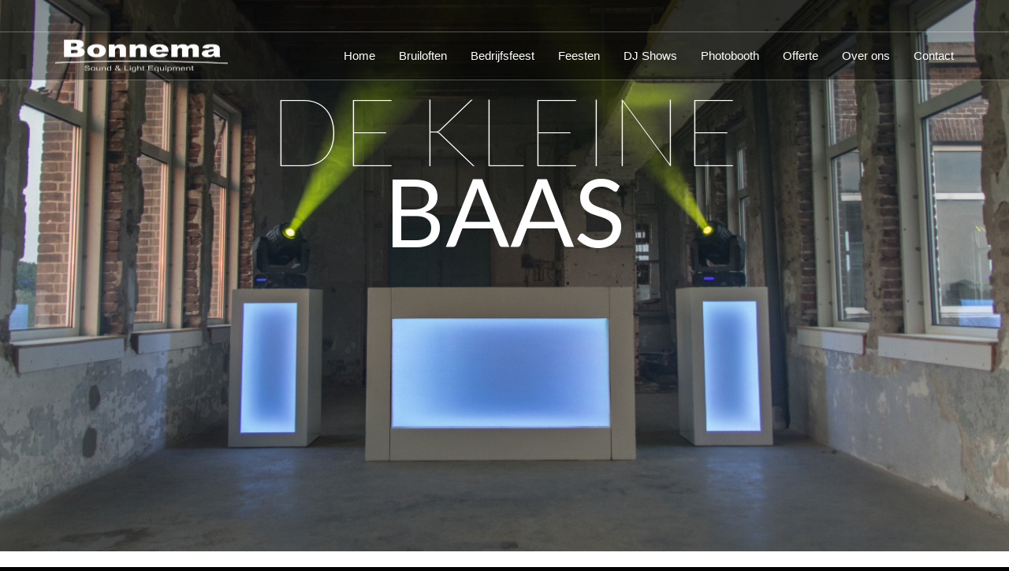

--- FILE ---
content_type: text/html; charset=UTF-8
request_url: https://bonnemaequipment.nl/dj-show-white-basis/
body_size: 22840
content:
<!DOCTYPE html>
<!--[if lt IE 7 ]><html class="ie ie6" lang="nl-NL" prefix="og: http://ogp.me/ns#"> <![endif]-->
<!--[if IE 7 ]><html class="ie ie7" lang="nl-NL" prefix="og: http://ogp.me/ns#"> <![endif]-->
<!--[if IE 8 ]><html class="ie ie8" lang="nl-NL" prefix="og: http://ogp.me/ns#"> <![endif]-->
<!--[if IE 9 ]><html class="ie ie9" lang="nl-NL" prefix="og: http://ogp.me/ns#"> <![endif]-->
<!--[if (gt IE 9)|!(IE)]><!-->
<html lang="nl-NL" prefix="og: http://ogp.me/ns#"><!--<![endif]-->
<head>
    <meta http-equiv="X-UA-Compatible" content="IE=Edge" />
	<meta charset="UTF-8" />
	<link rel="profile" href="http://gmpg.org/xfn/11" />
	<meta name="viewport" content="width=device-width, initial-scale=1"/>
    
	<link rel="pingback" href="https://bonnemaequipment.nl/xmlrpc.php" />
	<link rel="alternate" type="application/rss+xml" title="Bonnema DJ Shows" href="https://bonnemaequipment.nl/feed/" />
	<link rel="alternate" type="application/atom+xml" title="Bonnema DJ Shows" href="https://bonnemaequipment.nl/feed/atom/" />

    <script type="text/javascript">var $WP_AJAX_URL = "https://bonnemaequipment.nl/wp-admin/admin-ajax.php", $WP_IS_HOME = false, $WP_HOME_URL = "https://bonnemaequipment.nl";</script>
    	<title>DJ Show WHITE Basis - Bonnema DJ Shows</title>
<meta name='robots' content='max-image-preview:large' />
	<style>img:is([sizes="auto" i], [sizes^="auto," i]) { contain-intrinsic-size: 3000px 1500px }</style>
	
<!-- This site is optimized with the Yoast SEO plugin v10.0.1 - https://yoast.com/wordpress/plugins/seo/ -->
<link rel="canonical" href="https://bonnemaequipment.nl/dj-show-white-basis/" />
<meta property="og:locale" content="nl_NL" />
<meta property="og:type" content="article" />
<meta property="og:title" content="DJ Show WHITE Basis - Bonnema DJ Shows" />
<meta property="og:url" content="https://bonnemaequipment.nl/dj-show-white-basis/" />
<meta property="og:site_name" content="Bonnema DJ Shows" />
<meta name="twitter:card" content="summary" />
<meta name="twitter:title" content="DJ Show WHITE Basis - Bonnema DJ Shows" />
<!-- / Yoast SEO plugin. -->

<link rel="alternate" type="application/rss+xml" title="Bonnema DJ Shows &raquo; feed" href="https://bonnemaequipment.nl/feed/" />
<link rel="alternate" type="application/rss+xml" title="Bonnema DJ Shows &raquo; reacties feed" href="https://bonnemaequipment.nl/comments/feed/" />
<script type="text/javascript">
/* <![CDATA[ */
window._wpemojiSettings = {"baseUrl":"https:\/\/s.w.org\/images\/core\/emoji\/15.0.3\/72x72\/","ext":".png","svgUrl":"https:\/\/s.w.org\/images\/core\/emoji\/15.0.3\/svg\/","svgExt":".svg","source":{"concatemoji":"https:\/\/bonnemaequipment.nl\/wp-includes\/js\/wp-emoji-release.min.js?ver=6.7.4"}};
/*! This file is auto-generated */
!function(i,n){var o,s,e;function c(e){try{var t={supportTests:e,timestamp:(new Date).valueOf()};sessionStorage.setItem(o,JSON.stringify(t))}catch(e){}}function p(e,t,n){e.clearRect(0,0,e.canvas.width,e.canvas.height),e.fillText(t,0,0);var t=new Uint32Array(e.getImageData(0,0,e.canvas.width,e.canvas.height).data),r=(e.clearRect(0,0,e.canvas.width,e.canvas.height),e.fillText(n,0,0),new Uint32Array(e.getImageData(0,0,e.canvas.width,e.canvas.height).data));return t.every(function(e,t){return e===r[t]})}function u(e,t,n){switch(t){case"flag":return n(e,"\ud83c\udff3\ufe0f\u200d\u26a7\ufe0f","\ud83c\udff3\ufe0f\u200b\u26a7\ufe0f")?!1:!n(e,"\ud83c\uddfa\ud83c\uddf3","\ud83c\uddfa\u200b\ud83c\uddf3")&&!n(e,"\ud83c\udff4\udb40\udc67\udb40\udc62\udb40\udc65\udb40\udc6e\udb40\udc67\udb40\udc7f","\ud83c\udff4\u200b\udb40\udc67\u200b\udb40\udc62\u200b\udb40\udc65\u200b\udb40\udc6e\u200b\udb40\udc67\u200b\udb40\udc7f");case"emoji":return!n(e,"\ud83d\udc26\u200d\u2b1b","\ud83d\udc26\u200b\u2b1b")}return!1}function f(e,t,n){var r="undefined"!=typeof WorkerGlobalScope&&self instanceof WorkerGlobalScope?new OffscreenCanvas(300,150):i.createElement("canvas"),a=r.getContext("2d",{willReadFrequently:!0}),o=(a.textBaseline="top",a.font="600 32px Arial",{});return e.forEach(function(e){o[e]=t(a,e,n)}),o}function t(e){var t=i.createElement("script");t.src=e,t.defer=!0,i.head.appendChild(t)}"undefined"!=typeof Promise&&(o="wpEmojiSettingsSupports",s=["flag","emoji"],n.supports={everything:!0,everythingExceptFlag:!0},e=new Promise(function(e){i.addEventListener("DOMContentLoaded",e,{once:!0})}),new Promise(function(t){var n=function(){try{var e=JSON.parse(sessionStorage.getItem(o));if("object"==typeof e&&"number"==typeof e.timestamp&&(new Date).valueOf()<e.timestamp+604800&&"object"==typeof e.supportTests)return e.supportTests}catch(e){}return null}();if(!n){if("undefined"!=typeof Worker&&"undefined"!=typeof OffscreenCanvas&&"undefined"!=typeof URL&&URL.createObjectURL&&"undefined"!=typeof Blob)try{var e="postMessage("+f.toString()+"("+[JSON.stringify(s),u.toString(),p.toString()].join(",")+"));",r=new Blob([e],{type:"text/javascript"}),a=new Worker(URL.createObjectURL(r),{name:"wpTestEmojiSupports"});return void(a.onmessage=function(e){c(n=e.data),a.terminate(),t(n)})}catch(e){}c(n=f(s,u,p))}t(n)}).then(function(e){for(var t in e)n.supports[t]=e[t],n.supports.everything=n.supports.everything&&n.supports[t],"flag"!==t&&(n.supports.everythingExceptFlag=n.supports.everythingExceptFlag&&n.supports[t]);n.supports.everythingExceptFlag=n.supports.everythingExceptFlag&&!n.supports.flag,n.DOMReady=!1,n.readyCallback=function(){n.DOMReady=!0}}).then(function(){return e}).then(function(){var e;n.supports.everything||(n.readyCallback(),(e=n.source||{}).concatemoji?t(e.concatemoji):e.wpemoji&&e.twemoji&&(t(e.twemoji),t(e.wpemoji)))}))}((window,document),window._wpemojiSettings);
/* ]]> */
</script>
<style id='wp-emoji-styles-inline-css' type='text/css'>

	img.wp-smiley, img.emoji {
		display: inline !important;
		border: none !important;
		box-shadow: none !important;
		height: 1em !important;
		width: 1em !important;
		margin: 0 0.07em !important;
		vertical-align: -0.1em !important;
		background: none !important;
		padding: 0 !important;
	}
</style>
<link rel='stylesheet' id='wp-block-library-css' href='https://bonnemaequipment.nl/wp-includes/css/dist/block-library/style.min.css?ver=6.7.4' type='text/css' media='all' />
<style id='classic-theme-styles-inline-css' type='text/css'>
/*! This file is auto-generated */
.wp-block-button__link{color:#fff;background-color:#32373c;border-radius:9999px;box-shadow:none;text-decoration:none;padding:calc(.667em + 2px) calc(1.333em + 2px);font-size:1.125em}.wp-block-file__button{background:#32373c;color:#fff;text-decoration:none}
</style>
<style id='global-styles-inline-css' type='text/css'>
:root{--wp--preset--aspect-ratio--square: 1;--wp--preset--aspect-ratio--4-3: 4/3;--wp--preset--aspect-ratio--3-4: 3/4;--wp--preset--aspect-ratio--3-2: 3/2;--wp--preset--aspect-ratio--2-3: 2/3;--wp--preset--aspect-ratio--16-9: 16/9;--wp--preset--aspect-ratio--9-16: 9/16;--wp--preset--color--black: #000000;--wp--preset--color--cyan-bluish-gray: #abb8c3;--wp--preset--color--white: #ffffff;--wp--preset--color--pale-pink: #f78da7;--wp--preset--color--vivid-red: #cf2e2e;--wp--preset--color--luminous-vivid-orange: #ff6900;--wp--preset--color--luminous-vivid-amber: #fcb900;--wp--preset--color--light-green-cyan: #7bdcb5;--wp--preset--color--vivid-green-cyan: #00d084;--wp--preset--color--pale-cyan-blue: #8ed1fc;--wp--preset--color--vivid-cyan-blue: #0693e3;--wp--preset--color--vivid-purple: #9b51e0;--wp--preset--gradient--vivid-cyan-blue-to-vivid-purple: linear-gradient(135deg,rgba(6,147,227,1) 0%,rgb(155,81,224) 100%);--wp--preset--gradient--light-green-cyan-to-vivid-green-cyan: linear-gradient(135deg,rgb(122,220,180) 0%,rgb(0,208,130) 100%);--wp--preset--gradient--luminous-vivid-amber-to-luminous-vivid-orange: linear-gradient(135deg,rgba(252,185,0,1) 0%,rgba(255,105,0,1) 100%);--wp--preset--gradient--luminous-vivid-orange-to-vivid-red: linear-gradient(135deg,rgba(255,105,0,1) 0%,rgb(207,46,46) 100%);--wp--preset--gradient--very-light-gray-to-cyan-bluish-gray: linear-gradient(135deg,rgb(238,238,238) 0%,rgb(169,184,195) 100%);--wp--preset--gradient--cool-to-warm-spectrum: linear-gradient(135deg,rgb(74,234,220) 0%,rgb(151,120,209) 20%,rgb(207,42,186) 40%,rgb(238,44,130) 60%,rgb(251,105,98) 80%,rgb(254,248,76) 100%);--wp--preset--gradient--blush-light-purple: linear-gradient(135deg,rgb(255,206,236) 0%,rgb(152,150,240) 100%);--wp--preset--gradient--blush-bordeaux: linear-gradient(135deg,rgb(254,205,165) 0%,rgb(254,45,45) 50%,rgb(107,0,62) 100%);--wp--preset--gradient--luminous-dusk: linear-gradient(135deg,rgb(255,203,112) 0%,rgb(199,81,192) 50%,rgb(65,88,208) 100%);--wp--preset--gradient--pale-ocean: linear-gradient(135deg,rgb(255,245,203) 0%,rgb(182,227,212) 50%,rgb(51,167,181) 100%);--wp--preset--gradient--electric-grass: linear-gradient(135deg,rgb(202,248,128) 0%,rgb(113,206,126) 100%);--wp--preset--gradient--midnight: linear-gradient(135deg,rgb(2,3,129) 0%,rgb(40,116,252) 100%);--wp--preset--font-size--small: 13px;--wp--preset--font-size--medium: 20px;--wp--preset--font-size--large: 36px;--wp--preset--font-size--x-large: 42px;--wp--preset--spacing--20: 0.44rem;--wp--preset--spacing--30: 0.67rem;--wp--preset--spacing--40: 1rem;--wp--preset--spacing--50: 1.5rem;--wp--preset--spacing--60: 2.25rem;--wp--preset--spacing--70: 3.38rem;--wp--preset--spacing--80: 5.06rem;--wp--preset--shadow--natural: 6px 6px 9px rgba(0, 0, 0, 0.2);--wp--preset--shadow--deep: 12px 12px 50px rgba(0, 0, 0, 0.4);--wp--preset--shadow--sharp: 6px 6px 0px rgba(0, 0, 0, 0.2);--wp--preset--shadow--outlined: 6px 6px 0px -3px rgba(255, 255, 255, 1), 6px 6px rgba(0, 0, 0, 1);--wp--preset--shadow--crisp: 6px 6px 0px rgba(0, 0, 0, 1);}:where(.is-layout-flex){gap: 0.5em;}:where(.is-layout-grid){gap: 0.5em;}body .is-layout-flex{display: flex;}.is-layout-flex{flex-wrap: wrap;align-items: center;}.is-layout-flex > :is(*, div){margin: 0;}body .is-layout-grid{display: grid;}.is-layout-grid > :is(*, div){margin: 0;}:where(.wp-block-columns.is-layout-flex){gap: 2em;}:where(.wp-block-columns.is-layout-grid){gap: 2em;}:where(.wp-block-post-template.is-layout-flex){gap: 1.25em;}:where(.wp-block-post-template.is-layout-grid){gap: 1.25em;}.has-black-color{color: var(--wp--preset--color--black) !important;}.has-cyan-bluish-gray-color{color: var(--wp--preset--color--cyan-bluish-gray) !important;}.has-white-color{color: var(--wp--preset--color--white) !important;}.has-pale-pink-color{color: var(--wp--preset--color--pale-pink) !important;}.has-vivid-red-color{color: var(--wp--preset--color--vivid-red) !important;}.has-luminous-vivid-orange-color{color: var(--wp--preset--color--luminous-vivid-orange) !important;}.has-luminous-vivid-amber-color{color: var(--wp--preset--color--luminous-vivid-amber) !important;}.has-light-green-cyan-color{color: var(--wp--preset--color--light-green-cyan) !important;}.has-vivid-green-cyan-color{color: var(--wp--preset--color--vivid-green-cyan) !important;}.has-pale-cyan-blue-color{color: var(--wp--preset--color--pale-cyan-blue) !important;}.has-vivid-cyan-blue-color{color: var(--wp--preset--color--vivid-cyan-blue) !important;}.has-vivid-purple-color{color: var(--wp--preset--color--vivid-purple) !important;}.has-black-background-color{background-color: var(--wp--preset--color--black) !important;}.has-cyan-bluish-gray-background-color{background-color: var(--wp--preset--color--cyan-bluish-gray) !important;}.has-white-background-color{background-color: var(--wp--preset--color--white) !important;}.has-pale-pink-background-color{background-color: var(--wp--preset--color--pale-pink) !important;}.has-vivid-red-background-color{background-color: var(--wp--preset--color--vivid-red) !important;}.has-luminous-vivid-orange-background-color{background-color: var(--wp--preset--color--luminous-vivid-orange) !important;}.has-luminous-vivid-amber-background-color{background-color: var(--wp--preset--color--luminous-vivid-amber) !important;}.has-light-green-cyan-background-color{background-color: var(--wp--preset--color--light-green-cyan) !important;}.has-vivid-green-cyan-background-color{background-color: var(--wp--preset--color--vivid-green-cyan) !important;}.has-pale-cyan-blue-background-color{background-color: var(--wp--preset--color--pale-cyan-blue) !important;}.has-vivid-cyan-blue-background-color{background-color: var(--wp--preset--color--vivid-cyan-blue) !important;}.has-vivid-purple-background-color{background-color: var(--wp--preset--color--vivid-purple) !important;}.has-black-border-color{border-color: var(--wp--preset--color--black) !important;}.has-cyan-bluish-gray-border-color{border-color: var(--wp--preset--color--cyan-bluish-gray) !important;}.has-white-border-color{border-color: var(--wp--preset--color--white) !important;}.has-pale-pink-border-color{border-color: var(--wp--preset--color--pale-pink) !important;}.has-vivid-red-border-color{border-color: var(--wp--preset--color--vivid-red) !important;}.has-luminous-vivid-orange-border-color{border-color: var(--wp--preset--color--luminous-vivid-orange) !important;}.has-luminous-vivid-amber-border-color{border-color: var(--wp--preset--color--luminous-vivid-amber) !important;}.has-light-green-cyan-border-color{border-color: var(--wp--preset--color--light-green-cyan) !important;}.has-vivid-green-cyan-border-color{border-color: var(--wp--preset--color--vivid-green-cyan) !important;}.has-pale-cyan-blue-border-color{border-color: var(--wp--preset--color--pale-cyan-blue) !important;}.has-vivid-cyan-blue-border-color{border-color: var(--wp--preset--color--vivid-cyan-blue) !important;}.has-vivid-purple-border-color{border-color: var(--wp--preset--color--vivid-purple) !important;}.has-vivid-cyan-blue-to-vivid-purple-gradient-background{background: var(--wp--preset--gradient--vivid-cyan-blue-to-vivid-purple) !important;}.has-light-green-cyan-to-vivid-green-cyan-gradient-background{background: var(--wp--preset--gradient--light-green-cyan-to-vivid-green-cyan) !important;}.has-luminous-vivid-amber-to-luminous-vivid-orange-gradient-background{background: var(--wp--preset--gradient--luminous-vivid-amber-to-luminous-vivid-orange) !important;}.has-luminous-vivid-orange-to-vivid-red-gradient-background{background: var(--wp--preset--gradient--luminous-vivid-orange-to-vivid-red) !important;}.has-very-light-gray-to-cyan-bluish-gray-gradient-background{background: var(--wp--preset--gradient--very-light-gray-to-cyan-bluish-gray) !important;}.has-cool-to-warm-spectrum-gradient-background{background: var(--wp--preset--gradient--cool-to-warm-spectrum) !important;}.has-blush-light-purple-gradient-background{background: var(--wp--preset--gradient--blush-light-purple) !important;}.has-blush-bordeaux-gradient-background{background: var(--wp--preset--gradient--blush-bordeaux) !important;}.has-luminous-dusk-gradient-background{background: var(--wp--preset--gradient--luminous-dusk) !important;}.has-pale-ocean-gradient-background{background: var(--wp--preset--gradient--pale-ocean) !important;}.has-electric-grass-gradient-background{background: var(--wp--preset--gradient--electric-grass) !important;}.has-midnight-gradient-background{background: var(--wp--preset--gradient--midnight) !important;}.has-small-font-size{font-size: var(--wp--preset--font-size--small) !important;}.has-medium-font-size{font-size: var(--wp--preset--font-size--medium) !important;}.has-large-font-size{font-size: var(--wp--preset--font-size--large) !important;}.has-x-large-font-size{font-size: var(--wp--preset--font-size--x-large) !important;}
:where(.wp-block-post-template.is-layout-flex){gap: 1.25em;}:where(.wp-block-post-template.is-layout-grid){gap: 1.25em;}
:where(.wp-block-columns.is-layout-flex){gap: 2em;}:where(.wp-block-columns.is-layout-grid){gap: 2em;}
:root :where(.wp-block-pullquote){font-size: 1.5em;line-height: 1.6;}
</style>
<link rel='stylesheet' id='wpforms-classic-full-css' href='https://bonnemaequipment.nl/wp-content/plugins/wpforms/assets/css/frontend/classic/wpforms-full.min.css?ver=1.8.7.2' type='text/css' media='all' />
<link rel='stylesheet' id='js_composer_front-css' href='https://bonnemaequipment.nl/wp-content/plugins/js_composer/assets/css/js_composer.min.css?ver=6.11.0' type='text/css' media='all' />
<link rel='stylesheet' id='style-css' href='https://bonnemaequipment.nl/wp-content/themes/rosie/style.css?ver=6.7.4' type='text/css' media='all' />
<link rel='stylesheet' id='ozy-fontset-css' href='https://bonnemaequipment.nl/wp-content/themes/rosie/font/ozy/styles.css?ver=6.7.4' type='text/css' media='all' />
<link rel='stylesheet' id='dc-mega-menu-css' href='https://bonnemaequipment.nl/wp-content/themes/rosie/css/dc-mega-menu.min.css?ver=6.7.4' type='text/css' media='all' />
<link rel='stylesheet' id='fancybox-css' href='https://bonnemaequipment.nl/wp-content/themes/rosie/scripts/fancybox/jquery.fancybox.css?ver=6.7.4' type='text/css' media='all' />
<script type="text/javascript" src="https://bonnemaequipment.nl/wp-includes/js/jquery/jquery.min.js?ver=3.7.1" id="jquery-core-js"></script>
<script type="text/javascript" src="https://bonnemaequipment.nl/wp-includes/js/jquery/jquery-migrate.min.js?ver=3.4.1" id="jquery-migrate-js"></script>
<script type="text/javascript" src="https://bonnemaequipment.nl/wp-content/themes/rosie/scripts/modernizr.js?ver=6.7.4" id="modernizr-js"></script>
<link rel="https://api.w.org/" href="https://bonnemaequipment.nl/wp-json/" /><link rel="alternate" title="JSON" type="application/json" href="https://bonnemaequipment.nl/wp-json/wp/v2/pages/2798" /><link rel="EditURI" type="application/rsd+xml" title="RSD" href="https://bonnemaequipment.nl/xmlrpc.php?rsd" />

<link rel='shortlink' href='https://bonnemaequipment.nl/?p=2798' />
<link rel="alternate" title="oEmbed (JSON)" type="application/json+oembed" href="https://bonnemaequipment.nl/wp-json/oembed/1.0/embed?url=https%3A%2F%2Fbonnemaequipment.nl%2Fdj-show-white-basis%2F" />
<link rel="alternate" title="oEmbed (XML)" type="text/xml+oembed" href="https://bonnemaequipment.nl/wp-json/oembed/1.0/embed?url=https%3A%2F%2Fbonnemaequipment.nl%2Fdj-show-white-basis%2F&#038;format=xml" />

		<!-- GA Google Analytics @ https://m0n.co/ga -->
		<script>
			(function(i,s,o,g,r,a,m){i['GoogleAnalyticsObject']=r;i[r]=i[r]||function(){
			(i[r].q=i[r].q||[]).push(arguments)},i[r].l=1*new Date();a=s.createElement(o),
			m=s.getElementsByTagName(o)[0];a.async=1;a.src=g;m.parentNode.insertBefore(a,m)
			})(window,document,'script','https://www.google-analytics.com/analytics.js','ga');
			ga('create', 'UA-109514667-1', 'auto');
			ga('send', 'pageview');
		</script>

	<meta name="generator" content="Powered by WPBakery Page Builder - drag and drop page builder for WordPress."/>
<meta name="generator" content="Powered by Slider Revolution 6.6.13 - responsive, Mobile-Friendly Slider Plugin for WordPress with comfortable drag and drop interface." />
<!-- Google Tag Manager -->
<script>(function(w,d,s,l,i){w[l]=w[l]||[];w[l].push({'gtm.start':
new Date().getTime(),event:'gtm.js'});var f=d.getElementsByTagName(s)[0],
j=d.createElement(s),dl=l!='dataLayer'?'&l='+l:'';j.async=true;j.src=
'https://www.googletagmanager.com/gtm.js?id='+i+dl;f.parentNode.insertBefore(j,f);
})(window,document,'script','dataLayer','GTM-WVL6KZK');</script>
<!-- End Google Tag Manager -->
<!-- Attributer -->
<script type="text/javascript" src="https://d1b3llzbo1rqxo.cloudfront.net/attributer.js"></script>
<!-- End Attributer --><link rel="icon" href="https://bonnemaequipment.nl/wp-content/uploads/2024/10/cropped-image002-32x32.png" sizes="32x32" />
<link rel="icon" href="https://bonnemaequipment.nl/wp-content/uploads/2024/10/cropped-image002-192x192.png" sizes="192x192" />
<link rel="apple-touch-icon" href="https://bonnemaequipment.nl/wp-content/uploads/2024/10/cropped-image002-180x180.png" />
<meta name="msapplication-TileImage" content="https://bonnemaequipment.nl/wp-content/uploads/2024/10/cropped-image002-270x270.png" />
		<style type="text/css">
			@media only screen and (min-width: 1212px) {
				.container{padding:0;width:1212px;}
				#content{width:792px;}
				#sidebar{width:312px;}
			}
	
							/*@media only screen and (min-width: 960px) {*/
				@media only screen and (min-width: 1025px) {
					#nav-primary>nav>div>ul>li.menu-item-side-menu{display:none !important;}
					/*#nav-primary.right>nav>div>ul>li.menu-item-wpml:last-child>a,
					#nav-primary.right>nav>div>ul>li.menu-item-search:last-child>a{padding:0 !important;}*/
				}			
				
	
			/* Body Background Styling
			/*-----------------------------------------------------------------------------------*/
						body{background-color:#000000;background-repeat:inherit;}
					
			/* Layout and Layout Styling
			/*-----------------------------------------------------------------------------------*/
			#main,
			.main-bg-color{
				background-color:rgba(255,255,255,1);
			}
			#main.header-slider-active>.container,
			#main.footer-slider-active>.container{
				margin-top:0px;
			}
			#revo-offset-container{
				height:30px;
			}
			.ozy-header-slider{
				margin-top:px;
			}

			#footer .container>div,
			#footer .container,
			#footer{
				height:30px;min-height:30px;
			}
			#footer,#footer>footer .container{
				line-height:30px;
			}
			#footer{
				background-color:rgba(40,54,69,1)			}
			#footer-widget-bar{
				background-color:rgba(47,64,82,1)			}	
			#footer-widget-bar .separator,
			#footer-widget-bar li,
			#footer-widget-bar .widget li,
			#wp-calendar tbody td,
			div#social-icons>a{
				border-color:rgba(92,108,125,1) !important
			}
			#footer-widget-bar>.container>section div,
			#footer-widget-bar>.container>section p,
			#footer-widget-bar>.container>section h4,
			#footer-widget-bar>.container>section{
				color:rgba(255,255,255,1); !important
			}
			#footer *{
				color:rgba(92,108,125,1); !important
			}
			#footer-widget-bar>.container>section a,
			#footer-widget-bar>.container>section a>span>*,
			#footer a{
				color:rgba(255,255,255,1) !important;
			}
			#footer-widget-bar .tagcloud>a{
				background-color:rgba(65,86,109,1) !important;
				border-color:rgba(65,86,109,1) !important;
			}
			#footer-widget-bar input[type=text],#footer-widget-bar input[type=email]{
				border-color:rgba(40,54,69,1) !important;
				color:rgba(65,86,109,1); !important;
				background-color:rgba(40,54,69,1) !important;
			}
			#footer-widget-bar input[type=submit]{
				border-color:rgba(37,50,65,1); !important;
				color:rgba(255,255,255,1); !important;
				background-color:rgba(37,50,65,1); !important;
			}			
			
					@media only screen and (max-width: 479px) {
				#footer{height:60px;}			
				#main>.container{margin-top:px;}
			}
			@media only screen and (max-width: 1024px) and (min-width: 480px) {
				#header #title{padding-right:20px;}
				#header #title>a{line-height:px;}
				#main>.container{margin-top:px;}
				#footer{height:30px;}
			}	
			
				
			/* Primary Menu Styling
			/*-----------------------------------------------------------------------------------*/
					.sf-menu>li>a,#nav-primary,
			#nav-primary>nav>div>ul>li,
			#nav-primary>nav>div>ul>li>a,
			#nav-primary>nav>div>ul>li:before{
				line-height:60px;height:60px;
			}			
			#sidr-menu>button .lines,
			#sidr-menu>button .lines:before,
			#sidr-menu>button .lines:after{
				background:rgba(255,255,255,1);
			}
	    	#sidr-menu>button:hover .lines,
			#sidr-menu>button:hover .lines:before,
			#sidr-menu>button:hover .lines:after{
				background:rgba(255,255,255,1);
			}
			#slide-menu,
			#slide-menu>a>span{
				line-height:px;
				height:px;
				width:px;
			}
			#slide-menu>a>span{
				color:rgba(255,255,255,1);
			}
							.mega-menu .sub-container,
				#slide-menu,#header,
				#sidr{
					background-color:rgba(0,0,0,0.37);
				}
				
			.sf-menu ul li:hover,
			.sf-menu ul li.sfHover,
			#header #slide-menu:hover{
				background-color:rgba(0,0,0,0);
			}
			.sf-menu .sf-mega,
			.sf-menu ul li,
			.sf-menu ul ul li,
			.sf-menu .sub-menu li:hover,
			.sf-menu .sub-menu li.sfHover,
			#header #slide-menu,
			.sf-menu .sub-menu .current-menu-parent{
				background-color:rgba(0,0,0,0.37);
			}
			#nav-primary .sf-menu>li::after{
				background-color:rgba(0,0,0,0.37);
			}

			#header-information-bar,
			.sf-menu a,.sf-menu>li:before,
			#sidr,
			#sidr li,
			#sidr li:before,
			#sidr a,
			#sidr input,
			.menu-item-wc .sub-container *{
				font-family:Arial, Helvetica, sans-serif;font-size:15px;line-height:1.5em;color:rgba(255,255,255,1);			}
			
			#header-information-bar a,
			.sf-menu ul li:hover>a, 
			nav>div>ul>li.current-menu-item:before, 
			.sf-menu>li.current-menu-ancestor:before, 
			.sf-menu>li:hover:before,
			.sub-menu .current-menu-parent>a,
			#sidr a:hover{color:rgba(255,255,255,1);}
			
			.sf-arrows .sf-with-ul:after,
			.sf-arrows>li:hover>.sf-with-ul:after{
				border-top-color: rgba(255,255,255,1);
			}
			.header-logo>h1>a{
				color:rgba(255,255,255,1) !important;
			}			
			#header-information-bar{
				text-align:right;
			}
			#header-information-bar,	
			#header{
				border-color:rgba(255,255,255,0.3);
			}
		#nav-primary>nav>div>ul{text-align:right;}			/*mega*/
			#nav-primary>nav>div>ul h4{
				font-family:Arial, Helvetica, sans-serif;;
			}
			#nav-primary>nav>div>ul>li:before,
			.sub-menu li>h4{
				color:rgba(255,255,255,1);
			}
			.mega-menu li>a,
			.mega-menu-html-shortcode *:not(input){
				font-family:Arial, Helvetica, sans-serif;font-size:15px;line-height:1.5em;color:rgba(255,255,255,1);			}
			.mega-menu li:hover>a,
			.mega-menu li:hover:before,
			.mega-menu li.current-menu-item>a,
			.mega-menu li.current-menu-item:before,
			.mega-menu li.current-menu-ancestor>a,
			.mega-menu li.current-menu-ancestor:before,
			#nav-primary>nav>div>ul ul>li.current_page_item>a,
			.mega-menu-html-shortcode *:not(input){
				color:rgba(255,255,255,1) !important;
			}
			#nav-primary>nav>div>ul .row>li{
				border-color:rgba(255,255,255,.25);
			}
				.ozy-alternate-menu #sidr-menu>button .lines,
    .ozy-alternate-menu #sidr-menu>button .lines:before,
    .ozy-alternate-menu #sidr-menu>button .lines:after{
    	background:rgba(255,255,255,1);
    }
    .ozy-alternate-menu #sidr-menu>button:hover .lines,
    .ozy-alternate-menu #sidr-menu>button:hover .lines:before,
    .ozy-alternate-menu #sidr-menu>button:hover .lines:after{
    	background:rgba(189,189,189,1);
    }
	.ozy-alternate-menu .mega-menu .sub-container,
    .ozy-alternate-menu #slide-menu,
    .ozy-alternate-menu #header{
    	background-color:rgba(0,0,0,0.69);
    }
	.ozy-alternate-menu .sf-menu ul li:hover, 
    .ozy-alternate-menu .sf-menu ul li.sfHover{
    	background-color:rgba(255,255,255,1);
    }
	.ozy-alternate-menu .sf-menu .sf-mega, 
    .ozy-alternate-menu .sf-menu ul li, 
    .ozy-alternate-menu .sf-menu ul ul li, 
    .ozy-alternate-menu .sf-menu .sub-menu li:hover, 
    .ozy-alternate-menu .sf-menu .sub-menu li.sfHover, 
    .ozy-alternate-menu #header #slide-menu, 
    .ozy-alternate-menu .sf-menu .sub-menu .current-menu-parent{
    	background-color:rgba(0,0,0,0.69);
    }
	.ozy-alternate-menu #nav-primary .sf-menu>li::after{
    	background-color:rgba(0,0,0,0.69);
    }
	.ozy-alternate-menu .sf-menu a,
    .ozy-alternate-menu .sf-menu>li:before,
    .ozy-alternate-menu .menu-item-wc .sub-container *,
    .ozy-alternate-menu #header-information-bar>div{
    	color: rgba(255,255,255,1)    }
	.ozy-alternate-menu .menu-item-wc .widget_shopping_cart_content>ul.cart_list>li{
    	border-color:rgba(255,255,255,0.2);
    }
   	.ozy-alternate-menu #header-information-bar{
        border-color:rgba(255,255,255,0.3);
    }    
	
	.ozy-alternate-menu .sf-menu ul li:hover>a,
	.ozy-alternate-menu nav>div>ul>li.current-menu-item:before, 
	.ozy-alternate-menu .sf-menu>li.current-menu-ancestor:before, 
	.ozy-alternate-menu .sf-menu>li:hover:before,
	.ozy-alternate-menu .sub-menu .current-menu-parent>a {
    	color:rgba(189,189,189,1);
    }
	
	.ozy-alternate-menu .sf-arrows .sf-with-ul:after,
    .ozy-alternate-menu .sf-arrows>li:hover>.sf-with-ul:after{
    	border-top-color: rgba(255,255,255,1);
	}
	.ozy-alternate-menu .header-logo>h1>a{color:rgba(80,106,133,1) !important;}
	/*mega*/
	.ozy-alternate-menu #nav-primary>nav>div>ul>li:before,
    .ozy-alternate-menu .sub-menu li>h4,
    .ozy-alternate-menu .mega-menu li>a{color:rgba(255,255,255,1);}
	.ozy-alternate-menu .mega-menu li:hover>a,
    .ozy-alternate-menu .mega-menu li:hover:before,
    .ozy-alternate-menu .mega-menu li.current-menu-item>a,
    .ozy-alternate-menu .mega-menu li.current-menu-item:before,
    .ozy-alternate-menu .mega-menu li.current-menu-ancestor>a,
    .ozy-alternate-menu .mega-menu li.current-menu-ancestor:before,
    .ozy-alternate-menu #nav-primary>nav>div>ul ul>li.current_page_item>a,
    .ozy-alternate-menu .mega-menu-html-shortcode *,
    .ozy-alternate-menu .mega-menu-html-shortcode .button,
	.ozy-alternate-menu .mega-menu-html-shortcode .button:hover {
    	color:rgba(189,189,189,1) !important;
    }
	.ozy-alternate-menu #nav-primary>nav>div>ul .row>li{
    	border-color:rgba(255,255,255,.25);
    }
			/* Sidebar Menu
			/*-----------------------------------------------------------------------------------*/
			#sidr {
				background-color:rgba(0,0,0,0.37);
			}
			#sidr>h5{
				line-height:px !important;
			}
			#sidr *{
				color:rgba(255,255,255,1);
			}
			#sidr input{
				border:1px solid rgba(255,255,255,1);
			}

			/* Widgets
			/*-----------------------------------------------------------------------------------*/
			.widget li>a{
				color:#000000 !important;
			}
			.widget li>a:hover{
				color:#000000 !important;
			}
			.ozy-latest-posts>a>span{
				background-color:rgba(0,0,0,.8);color:rgba(255,255,255,1);
			}
			
			/* Page Styling and Typography
			/*-----------------------------------------------------------------------------------*/
			.content-color-alternate{
				color:#000000 !important;
			}
			.content-color{
				color:#000000 !important;
			}
			.ozy-footer-slider,
			.content-font,
			.ozy-header-slider,
			#content,
			#footer-widget-bar,
			#sidebar,
			#footer,
			input,
			select,
			textarea,
			.tooltipsy{
				font-family:Arial, Helvetica, sans-serif;font-size:15px;line-height:1.5em;color:#000000;			}
			#content a:not(.ms-btn),
			#sidebar a,#footer a,
			.alternate-text-color,
			#footer-widget-bar>.container>.widget-area a:hover{
				color:#000000;
			}
			#footer #social-icons a,
			#ozy-share-div>a>span,
			.a-page-title,
			.page-pagination>a{
				color:#000000 !important;
			}
			.page-pagination>.current{
				background-color:rgba(240,240,240,1);
			}
			.a-page-title:hover{
				border-color:#000000 !important;
			}
			#header-logo h1,
			.nav-box a,
			#page-title-wrapper h1,
			#page-title-wrapper h3,
			#side-nav-bar a,
			#side-nav-bar h3,
			#content h1,
			#footer-widget-bar h1,
			#footer-widget-bar h2,
			#footer-widget-bar h3,
			#footer-widget-bar h4,
			#footer-widget-bar h5,
			#footer-widget-bar h6,
			#sidebar h1,
			#footer h1,
			#content h2,
			#sidebar h2,
			#footer h2,
			#content h3,
			#sidebar h3,
			#footer h3,
			#content h4,
			#sidebar h4,
			#footer h4,
			#content h5,
			#sidebar h5,
			#footer h5,
			#content h6,
			#sidebar h6,
			#footer h6,
			.heading-font,
			#logo,
			#tagline,
			.ozy-ajax-shoping-cart{
				font-family:Arial, Helvetica, sans-serif;color:#000000;			}
			#page-title-wrapper h1,
			#content h1,
			#footer-widget-bar h1,
			#sidebar h1,
			#footer h1,
			#header-logo h1,
			#sidr h1{
					font-size:40px;line-height:1.5em;			}
			#footer-widget-bar .widget-area h4,
			#sidebar .widget>h4 {
				font-size:18px;line-height:1.5em;			}
			#content h2,
			#footer-widget-bar h2,
			#sidebar h2,
			#footer h2,
			#sidr h2{
				font-size:30px;line-height:1.5em;;
			}
			#page-title-wrapper h3,
			#content h3,
			#footer-widget-bar h3,
			#sidebar h3,
			#footer h3,
			#sidr h3{
				font-size:22px;line-height:1.5em;;
			}
			#content h4,
			#footer-widget-bar h4,
			#sidebar h4,
			#footer h4,
			#sidr h4{
				font-size:18px;line-height:1.5em;;
			}
			#content h5,
			#footer-widget-bar h5,
			#sidebar h5,
			#footer h5,
			#sidr h5{
				font-size:16px;line-height:1.5em;;
			}
			#content h6,
			#footer-widget-bar h6,
			#sidebar h6,
			#footer h6,
			#sidr h6{
				font-size:14px;line-height:1.5em;;
			}
			#footer-widget-bar .widget a:hover,
			#sidebar .widget a:hover{
				color:#000000;
			}
			span.plus-icon>span{
				background-color:#000000;
			}
						
			
			/* Forms
			/*-----------------------------------------------------------------------------------*/
			input:not([type=submit]):not([type=file]),
			textarea{
				background-color:rgba(255,255,255,1);
			}
			input:not([type=submit]):not([type=file]):hover,
			textarea:hover,
			input:not([type=submit]):not([type=file]):focus,
			textarea:focus{
				border-color:#000000;
			}
			.rsMinW .rsBullet span{
				background-color:rgb(255,255,255);
			}
			.generic-button,
			.woocommerce-page .button,
			.rsMinW .rsArrowIcn,
			#to-top-button,
			.load_more_blog,
			input[type=button],
			input[type=submit],
			button[type=submit],
			.comment-body .reply>a,
			.tagcloud>a{
				color:rgb(255,255,255) !important;
				background-color:rgba(0,0,0,1);
				border:1px solid rgba(0,0,0,1);
			}
			.post-submeta>a.button:hover,
			.woocommerce-page .button:hover,
			.rsMinW .rsArrowIcn:hover,
			#to-top-button:hover,
			.load_more_blog:hover,
			input[type=button]:hover,
			input[type=submit]:hover,
			button[type=submit]:hover,
			.comment-body .reply>a:hover,
			.tagcloud>a:hover{
				background-color:rgb(84,84,84);
				color:rgb(255,255,255) !important;
				border:1px solid rgba(84,84,84,1);
			}			
			
			/* Blog Comments & Blog Stuff
			/*-----------------------------------------------------------------------------------*/
			.comment-body,
			#ozy-share-div>a{
				background-color:rgba(240,240,240,1);
			}
			.post-submeta>div>div.button{
				background-color:#000000;
			}
			.post-submeta>div>div.arrow{
				border-color: transparent #000000 transparent transparent;
			}
			.mega-entry-innerwrap .post-format,
			.post-title>span,
			.post-submeta>a>span,
			.simple-post-format>div>span{
				background-color:#000000 !important;
			}
			.featured-thumbnail-header p,
			.featured-thumbnail-header a,
			.featured-thumbnail-header h1{
				color:#ffffff !important;
			}
			.featured-thumbnail-header>div{
				background-color:rgba(0,0,0,.4);
			}
			.featured-thumbnail>a,
			.ozy-related-posts .related-post-item>a{
				background-color:rgba(0,0,0,.8);
			}
			.post-submeta>div>div.button>a>span{
				color:rgba(240,240,240,1);
			}
			.post-meta p.g{
				color:#000000;
			}	
			
			#single-blog-tags>a,
			.ozy-related-posts .caption,
			.ozy-related-posts .caption>h4>a{
				color:rgba(255,255,255,1) !important;
				background-color:#000000;
			}
			#single-blog-tags>a:hover{
				color:rgba(255,255,255,1);
				background-color:#000000;
			}
	
			/*post formats*/
			.simple-post-format.post-excerpt-aside>div{
				background-color:rgba(0,0,0,.8);
			}
			.simple-post-format>div{
				background-color:#000000;
			}
			.simple-post-format>div>span,
			.simple-post-format>div>h2,
			.simple-post-format>div>p,
			.simple-post-format>div>p>a,
			.simple-post-format>div>blockquote,
			.post-excerpt-audio>div>div{
				color:rgb(255,255,255) !important;
			}
			
			/* Shortcodes
			/*-----------------------------------------------------------------------------------*/
			.ozy-postlistwithtitle-feed>a:hover{
				background-color:rgb(84,84,84);
			}
			.ozy-postlistwithtitle-feed>a:hover *{
				color:rgb(255,255,255) !important;
			}
			
			.ozy-accordion>h6.ui-accordion-header>span,
			.ozy-tabs .ozy-nav .ui-tabs-selected a,
			.ozy-tabs .ozy-nav .ui-tabs-active a,
			.ozy-toggle span.ui-icon{
				background-color:#000000;
			}
			.ozy-tabs .ozy-nav .ui-tabs-selected a,
			.ozy-tabs .ozy-nav .ui-tabs-active a{
				border-color:#000000 !important;
			}
			.ozy-tabs .ozy-nav li a{
				color:#000000 !important;
			}
			
			/*owl carousel*/
			.ozy-owlcarousel .item.item-extended>a .overlay-one *,
			.ozy-owlcarousel .item.item-extended>a .overlay-two *{
				color:#ffffff !important;
			}
			.ozy-owlcarousel .item.item-extended>a .overlay-one-bg{
				background-color:#000000;
				background-color:rgba(0,0,0,0.5);
			}
			.ozy-owlcarousel .item.item-extended>a .overlay-two{
				background-color:#000000;
				background-color:rgba(0,0,0,0.85);
			}
			.owl-theme .owl-controls .owl-page.active span{
				background-color:#000000;
			}
			
			.ozy-button.auto,.wpb_button.wpb_ozy_auto{
				background-color:rgba(0,0,0,1);
				color:rgba(255,255,255,1);
			}
			.ozy-button.auto:hover,
			.wpb_button.wpb_ozy_auto:hover{
				border-color:rgba(84,84,84,1);
				color:rgba(255,255,255,1) !important;
				background-color:rgba(84,84,84,1);
			}
			
			.ozy-icon.circle{
				background-color:#000000;
			}
			.ozy-icon.circle2{
				color:#000000;
				border-color:#000000;
			}
			a:hover>.ozy-icon.square,
			a:hover>.ozy-icon.circle{
				background-color:transparent !important;color:#000000;
			}
			a:hover>.ozy-icon.circle2{
				color:#000000;
				border-color:transparent !important;
			}
	
			.wpb_content_element .wpb_tabs_nav li.ui-tabs-active{
				background-color:#000000 !important;
				border-color:#000000 !important;
			}
			.wpb_content_element .wpb_tabs_nav li,
			.wpb_accordion .wpb_accordion_wrapper .wpb_accordion_header{
				border-color:rgba(240,240,240,1) !important;
			}
			.wpb_content_element .wpb_tabs_nav li.ui-tabs-active>a{
				color:rgba(255,255,255,1) !important;
			}
			.wpb_content_element .wpb_tour_tabs_wrapper .wpb_tabs_nav a,
			.wpb_content_element .wpb_accordion_header a{
				color:#000000 !important;
			}
			.wpb_content_element .wpb_accordion_wrapper .wpb_accordion_header{
				font-size:15px !important;
				line-height:1.5em !important
			}			
			.pricing-table .pricing-table-column+.pricetable-featured .pricing-price{
				color:#000000 !important;
			}
			.pricing-table li,
			.pricing-table .pricing-table-column:first-child,
			.pricing-table .pricing-table-column{
				border-color:rgba(240,240,240,1) !important;
			}
			.pricing-table .pricing-table-column+.pricetable-featured,
			.pricing-table .pricing-table-column.pricetable-featured:first-child{
				border:4px solid #000000 !important;
			}
			
			/* Shared Border Color
			/*-----------------------------------------------------------------------------------*/
			.ozy-border-color,
			#ozy-share-div.ozy-share-div-blog,
			.portfolio-details-part-two,
			.page-content table td,
			#content table tr,
			.post-content table td,
			.ozy-toggle .ozy-toggle-title,
			.ozy-toggle-inner,
			.ozy-tabs .ozy-nav li a,
			.ozy-accordion>h6.ui-accordion-header,
			.ozy-accordion>div.ui-accordion-content,
			input:not([type=submit]):not([type=file]),
			textarea,.chat-row .chat-text,
			#sidebar .widget>h4,
			#sidebar .widget li,
			.ozy-content-divider,
			#post-author,
			.single-post .post-submeta,
			.widget ul ul,blockquote,
			.page-pagination>a,
			.page-pagination>span,
			.woocommerce-pagination>ul>li>*,
			select,
			body.search article.result,
			div.rssSummary,
			#sidr input{
				border-color:rgba(240,240,240,1);
			}
		
			/* Specific heading styling
			/*-----------------------------------------------------------------------------------*/	
		#page-title-wrapper{
						height:100px
					}#header-logo.left, #header-logo.right{margin-top:20px}body:not(.ozy-alternate-menu) #page-title-wrapper>div{
						margin-top:50.5px
					}body.ozy-page-locked #main{
					margin-top:101px
				}#main>.container{
					padding-top:0!important;
				}		
			
			/* Conditional Page Template Styles
			/*-----------------------------------------------------------------------------------*/
					
		</style>
		<link rel='stylesheet' href='//fonts.googleapis.com/css?family=:400,100,300,700' type='text/css' />
<script>function setREVStartSize(e){
			//window.requestAnimationFrame(function() {
				window.RSIW = window.RSIW===undefined ? window.innerWidth : window.RSIW;
				window.RSIH = window.RSIH===undefined ? window.innerHeight : window.RSIH;
				try {
					var pw = document.getElementById(e.c).parentNode.offsetWidth,
						newh;
					pw = pw===0 || isNaN(pw) || (e.l=="fullwidth" || e.layout=="fullwidth") ? window.RSIW : pw;
					e.tabw = e.tabw===undefined ? 0 : parseInt(e.tabw);
					e.thumbw = e.thumbw===undefined ? 0 : parseInt(e.thumbw);
					e.tabh = e.tabh===undefined ? 0 : parseInt(e.tabh);
					e.thumbh = e.thumbh===undefined ? 0 : parseInt(e.thumbh);
					e.tabhide = e.tabhide===undefined ? 0 : parseInt(e.tabhide);
					e.thumbhide = e.thumbhide===undefined ? 0 : parseInt(e.thumbhide);
					e.mh = e.mh===undefined || e.mh=="" || e.mh==="auto" ? 0 : parseInt(e.mh,0);
					if(e.layout==="fullscreen" || e.l==="fullscreen")
						newh = Math.max(e.mh,window.RSIH);
					else{
						e.gw = Array.isArray(e.gw) ? e.gw : [e.gw];
						for (var i in e.rl) if (e.gw[i]===undefined || e.gw[i]===0) e.gw[i] = e.gw[i-1];
						e.gh = e.el===undefined || e.el==="" || (Array.isArray(e.el) && e.el.length==0)? e.gh : e.el;
						e.gh = Array.isArray(e.gh) ? e.gh : [e.gh];
						for (var i in e.rl) if (e.gh[i]===undefined || e.gh[i]===0) e.gh[i] = e.gh[i-1];
											
						var nl = new Array(e.rl.length),
							ix = 0,
							sl;
						e.tabw = e.tabhide>=pw ? 0 : e.tabw;
						e.thumbw = e.thumbhide>=pw ? 0 : e.thumbw;
						e.tabh = e.tabhide>=pw ? 0 : e.tabh;
						e.thumbh = e.thumbhide>=pw ? 0 : e.thumbh;
						for (var i in e.rl) nl[i] = e.rl[i]<window.RSIW ? 0 : e.rl[i];
						sl = nl[0];
						for (var i in nl) if (sl>nl[i] && nl[i]>0) { sl = nl[i]; ix=i;}
						var m = pw>(e.gw[ix]+e.tabw+e.thumbw) ? 1 : (pw-(e.tabw+e.thumbw)) / (e.gw[ix]);
						newh =  (e.gh[ix] * m) + (e.tabh + e.thumbh);
					}
					var el = document.getElementById(e.c);
					if (el!==null && el) el.style.height = newh+"px";
					el = document.getElementById(e.c+"_wrapper");
					if (el!==null && el) {
						el.style.height = newh+"px";
						el.style.display = "block";
					}
				} catch(e){
					console.log("Failure at Presize of Slider:" + e)
				}
			//});
		  };</script>
		<style type="text/css" id="wp-custom-css">
			.grecaptcha-badge{
	
	display:none;

}		</style>
		<style type="text/css" data-type="vc_custom-css">h2 {
    color: #000000 !important;
}
h1 {
    color: #000000 !important;
}
span.vc_tta-title-text {
    color: #000000 !important;
}

span.vc_tta-title-text {
    font-size: 14px !important;
}
.vc_tta.vc_general .vc_tta-panel-title>a {
    padding: 3px 40px !important;
}
.verloop {
background: rgb(116,179,255);
background: linear-gradient(23deg, rgba(116,179,255,1) 1%, rgba(149,149,149,1) 100%);
}

.roundservice {
    text-align: center !important;
}
.catalogfield {
background: #0d1642 !important;
Color: #ffffff !important;
padding-top: 20px;
padding-left: 10px;
padding-right: 10px;
border-radius: 25px;
}
.wpf-center {
     margin: 0 auto !important;
     max-width: 500px;
}
.wpforms-submit {
    text-align: center !important;
    background-color:#ffffff00 !important;
}
.wpforms-submit-container {
    text-align: center !important;
}
.wpforms-title {
    text-align: center !important;
}</style><style type="text/css" data-type="vc_shortcodes-custom-css">.vc_custom_1583097960829{margin-top: 20px !important;margin-right: 0px !important;margin-bottom: 0px !important;margin-left: 0px !important;padding-bottom: 0px !important;background-color: #e8e8e8 !important;}.vc_custom_1583098003448{margin-top: 0px !important;margin-right: 0px !important;margin-bottom: 20px !important;margin-left: 0px !important;padding-top: 0px !important;padding-right: 0px !important;padding-bottom: 0px !important;padding-left: 0px !important;background-color: #e8e8e8 !important;}.vc_custom_1582901015605{margin-top: 0px !important;margin-right: 0px !important;margin-bottom: 0px !important;margin-left: 0px !important;padding-top: 0px !important;padding-right: 0px !important;padding-bottom: 0px !important;padding-left: 0px !important;}.vc_custom_1582901015605{margin-top: 0px !important;margin-right: 0px !important;margin-bottom: 0px !important;margin-left: 0px !important;padding-top: 0px !important;padding-right: 0px !important;padding-bottom: 0px !important;padding-left: 0px !important;}.vc_custom_1582901073700{margin-top: 0px !important;margin-right: 0px !important;margin-bottom: 0px !important;margin-left: 0px !important;padding-top: 0px !important;padding-right: 0px !important;padding-bottom: 0px !important;padding-left: 0px !important;}.vc_custom_1582901083195{margin-top: 0px !important;margin-right: 0px !important;margin-bottom: 0px !important;margin-left: 0px !important;padding-top: 0px !important;padding-right: 0px !important;padding-bottom: 0px !important;padding-left: 0px !important;}.vc_custom_1582901098270{margin-top: 0px !important;margin-right: 0px !important;margin-bottom: 0px !important;margin-left: 0px !important;padding-top: 0px !important;padding-right: 0px !important;padding-bottom: 0px !important;padding-left: 0px !important;}.vc_custom_1582901108923{margin-top: 0px !important;margin-right: 0px !important;margin-bottom: 0px !important;margin-left: 0px !important;padding-top: 0px !important;padding-right: 0px !important;padding-bottom: 0px !important;padding-left: 0px !important;}</style><noscript><style> .wpb_animate_when_almost_visible { opacity: 1; }</style></noscript></head>

<body class="page-template-default page page-id-2798 ozy-page-model-full ozy-page-model-no-sidebar ozy-mega no-page-title wpb-js-composer js-comp-ver-6.11.0 vc_responsive">
<!-- Google Tag Manager (noscript) -->
<noscript><iframe src="https://www.googletagmanager.com/ns.html?id=GTM-WVL6KZK"
height="0" width="0" style="display:none;visibility:hidden"></iframe></noscript>
<!-- End Google Tag Manager (noscript) -->

	
			            <div id="header" class="header-v1">
                <div id="top-search" class="clearfix">
                    <div class="container">
                        <form action="https://bonnemaequipment.nl/" method="get" class="wp-search-form">
                            <i class="oic-zoom"></i>
                            <input type="text" name="s" id="search" autocomplete="off" placeholder="Type and hit Enter" />
                            <i class="oic-simple-line-icons-129" id="ozy-close-search"></i>
                        </form>
                    </div>
                </div><!--#top-search-->
				
				                <div id="header-information-bar" class="widget right">
                	<div class="container">
						                    </div>
                </div><!--#header-information-bar-->
                                
                <header>
                    <div class="container">
                        <div id="header-logo" class="right">
                            <div class="header-logo">
                            <a href="https://bonnemaequipment.nl" id="logo"><img id="logo-default" src="https://bonnemaequipment.nl/wp-content/uploads/2016/09/dj-boeken-bruiloft-bedrijfsfeesten-bonnema-dj-shows.png" data-at2x="https://bonnemaequipment.nl/wp-content/uploads/2017/03/bonnema-dj-shows-bruiloft-dj-boeken.png" data-src="https://bonnemaequipment.nl/wp-content/uploads/2016/09/dj-boeken-bruiloft-bedrijfsfeesten-bonnema-dj-shows.png" alt="logo"/><img style="display:none" id="logo-alternate" src="https://bonnemaequipment.nl/wp-content/uploads/2016/09/dj-boeken-bruiloft-bedrijfsfeesten-bonnema-dj-shows.png" data-at2x="https://bonnemaequipment.nl/wp-content/uploads/2017/03/bonnema-dj-shows-bruiloft-dj-boeken.png" alt="logo"/>
</a>                            </div>
                        </div><!--#header-logo.container-->                    
                    
                        <div id="nav-primary" class="nav black right"><nav>
                        <div class="menu-bonnema-main-menu-container"><ul id="menu-bonnema-main-menu" class="mega-menu"><li  class="menu-item-2590 menu-item menu-item-type-post_type menu-item-object-page menu-item-home"><a href="https://bonnemaequipment.nl/">Home</a></li>
<li  class="menu-item-3634 menu-item menu-item-type-post_type menu-item-object-page menu-item-has-children"><a href="https://bonnemaequipment.nl/bruiloft-dj/">Bruiloften</a>
<ul class="sub-menu">
	<li  class="menu-item-6043 menu-item menu-item-type-post_type menu-item-object-page"><a href="https://bonnemaequipment.nl/bruiloft-dj/">De Bruiloft DJ</a></li>
	<li  class="menu-item-6044 menu-item menu-item-type-post_type menu-item-object-page"><a href="https://bonnemaequipment.nl/openingsdans-bruiloft/">Openingsdans bruiloft</a></li>
</ul>
</li>
<li  class="menu-item-3228 menu-item menu-item-type-post_type menu-item-object-page"><a href="https://bonnemaequipment.nl/dj-voor-uw-bedrijfsfeest/">Bedrijfsfeest</a></li>
<li  class="menu-item-3778 menu-item menu-item-type-post_type menu-item-object-page menu-item-has-children"><a href="https://bonnemaequipment.nl/feest-dj/">Feesten</a>
<ul class="sub-menu">
	<li  class="menu-item-5939 menu-item menu-item-type-post_type menu-item-object-page"><a href="https://bonnemaequipment.nl/feest-dj/">Feest DJ</a></li>
	<li  class="menu-item-3713 menu-item menu-item-type-post_type menu-item-object-page"><a href="https://bonnemaequipment.nl/schoolfeest-dj/">Schoolfeesten</a></li>
	<li  class="menu-item-3480 menu-item menu-item-type-post_type menu-item-object-page"><a href="https://bonnemaequipment.nl/studentenfeest-dj/">Studentenfeesten</a></li>
	<li  class="menu-item-3493 menu-item menu-item-type-post_type menu-item-object-page"><a href="https://bonnemaequipment.nl/dj-voor-verjaardag-jubileum/">Verjaardag &#038; jubileum</a></li>
</ul>
</li>
<li  class="menu-item-4453 menu-item menu-item-type-post_type menu-item-object-page current-menu-ancestor current-menu-parent current_page_parent current_page_ancestor menu-item-has-children"><a href="https://bonnemaequipment.nl/dj-shows/">DJ Shows</a>
<ul class="sub-menu">
	<li  class="menu-item-5942 menu-item menu-item-type-post_type menu-item-object-page current-menu-item page_item page-item-2798 current_page_item"><a href="https://bonnemaequipment.nl/dj-show-white-basis/">WHITE Basis</a></li>
	<li  class="menu-item-5944 menu-item menu-item-type-post_type menu-item-object-page"><a href="https://bonnemaequipment.nl/dj-show-white-medium/">WHITE Medium</a></li>
	<li  class="menu-item-5943 menu-item menu-item-type-post_type menu-item-object-page"><a href="https://bonnemaequipment.nl/dj-show-white-large/">WHITE Large</a></li>
	<li  class="menu-item-5945 menu-item menu-item-type-post_type menu-item-object-page"><a href="https://bonnemaequipment.nl/white-tv-dj-booth/">WHITE TV DJ Booth</a></li>
	<li  class="menu-item-5940 menu-item menu-item-type-post_type menu-item-object-page"><a href="https://bonnemaequipment.nl/dj-show-rustiek-basis/">RUSTIEK Basis</a></li>
	<li  class="menu-item-5941 menu-item menu-item-type-post_type menu-item-object-page"><a href="https://bonnemaequipment.nl/dj-show-rustiek-medium/">RUSTIEK Medium</a></li>
</ul>
</li>
<li  class="menu-item-6618 menu-item menu-item-type-post_type menu-item-object-page"><a href="https://bonnemaequipment.nl/photobooth-huren/">Photobooth</a></li>
<li  class="menu-item-5371 menu-item menu-item-type-post_type menu-item-object-page"><a href="https://bonnemaequipment.nl/offerte-aanvragen/">Offerte</a></li>
<li  class="menu-item-3500 menu-item menu-item-type-post_type menu-item-object-page"><a href="https://bonnemaequipment.nl/over-ons/">Over ons</a></li>
<li  class="menu-item-2760 menu-item menu-item-type-post_type menu-item-object-page"><a href="https://bonnemaequipment.nl/contact-2/">Contact</a></li>
<li class="menu-item menu-item-side-menu"><a href="javascript:void(0);" id="sidr-menu" class=""><button type="button" role="button" aria-label="Toggle Navigation" class="lines-button x"><span class="lines"></span></button></a></li></ul></div>                        </nav></div><!--#nav-primary-->            
                        <div class="clear"></div>
                    </div><!--.container-->
                </header>
            </div><!--#header-->
                
    <div class="none">
        <p><a href="#content">Skip to Content</a></p>    </div><!--.none-->
        
    <div id="main" class=" header-slider-active">
    
        			<div class="ozy-header-slider">
			<!-- START DJ Show WHITE + REVOLUTION SLIDER 6.6.13 --><p class="rs-p-wp-fix"></p>
			<rs-module-wrap id="rev_slider_9_1_wrapper" data-source="gallery" style="visibility:hidden;background:transparent;padding:0;margin:0px auto;margin-top:0;margin-bottom:0;">
				<rs-module id="rev_slider_9_1" style="" data-version="6.6.13">
					<rs-slides style="overflow: hidden; position: absolute;">
						<rs-slide style="position: absolute;" data-key="rs-9" data-title="Slide" data-anim="ms:300,default;r:,0;" data-in="o:1;" data-out="o:1;">
							<img src="//bonnemaequipment.nl/wp-content/plugins/revslider/public/assets/assets/dummy.png" alt="" title="DJ Show WHITE Basis" class="rev-slidebg tp-rs-img rs-lazyload" data-lazyload="//bonnemaequipment.nl/wp-content/uploads/2020/02/WHITE-Basis-DJ-Show-pagina.jpg" data-no-retina>
<!--
							--><rs-layer
								id="slider-9-slide-9-layer-4" 
								data-type="text"
								data-color="rgba(255,255,255,1)"
								data-rsp_ch="on"
								data-xy="x:c,c,l,c;xo:0,0,38px,38px;yo:154px,173px,63px,63px;"
								data-text="s:120,120,80,80;l:22;fw:100;"
								data-vbility="t,t,f,f"
								data-frame_0="tp:600;"
								data-frame_1="tp:600;e:power2.inOut;st:500;"
								data-frame_999="o:0;tp:600;e:nothing;st:w;"
								style="z-index:5;font-family:'Lato';"
							>DE KLEINE 
							</rs-layer><!--

							--><rs-layer
								id="slider-9-slide-9-layer-27" 
								class="rev-btn rev-withicon"
								data-type="button"
								data-color="rgba(10,10,10,1)"
								data-xy="x:c;xo:0,-6px,-6px,-6px;yo:459px,510px,510px,510px;"
								data-text="s:14;l:14;"
								data-vbility="f,f,t,t"
								data-actions='o:click;a:scrollbelow;sp:300;e:none;'
								data-rsp_bd="off"
								data-padding="t:10;r:30;b:10;l:30;"
								data-border="bor:30px,30px,30px,30px;"
								data-frame_0="tp:600;"
								data-frame_1="tp:600;e:power2.inOut;st:500;"
								data-frame_999="o:0;tp:600;e:nothing;st:w;"
								data-frame_hover="c:#000;bgc:#fff;boc:#000;bor:30px,30px,30px,30px;bos:solid;oX:50;oY:50;sp:0;e:none;"
								style="z-index:6;background-color:rgba(255,255,255,0.75);font-family:'Fjalla One';cursor:pointer;outline:none;box-shadow:none;box-sizing:border-box;-moz-box-sizing:border-box;-webkit-box-sizing:border-box;"
							>Dit is de WHITE Basis DJ Show<i class="fa-chevron-down"></i> 
							</rs-layer><!--

							--><rs-layer
								id="slider-9-slide-9-layer-28" 
								data-type="text"
								data-color="rgba(255,255,255,1)"
								data-rsp_ch="on"
								data-xy="x:c,c,l,c;xo:0,0,132px,132px;yo:257px,284px,126px,126px;"
								data-text="s:120,120,80,80;l:22;"
								data-vbility="t,t,f,f"
								data-frame_0="tp:600;"
								data-frame_1="tp:600;e:power2.inOut;st:500;"
								data-frame_999="o:0;tp:600;e:nothing;st:w;"
								style="z-index:7;font-family:'Lato';"
							>BAAS 
							</rs-layer><!--
-->						</rs-slide>
					</rs-slides>
				</rs-module>
				<script>
					setREVStartSize({c: 'rev_slider_9_1',rl:[1240,1024,778,778],el:[],gw:[1240,1024,478,478],gh:[700,768,360,360],type:'standard',justify:'',layout:'fullwidth',mh:"0"});if (window.RS_MODULES!==undefined && window.RS_MODULES.modules!==undefined && window.RS_MODULES.modules["revslider91"]!==undefined) {window.RS_MODULES.modules["revslider91"].once = false;window.revapi9 = undefined;if (window.RS_MODULES.checkMinimal!==undefined) window.RS_MODULES.checkMinimal()}
				</script>
			</rs-module-wrap>
			<!-- END REVOLUTION SLIDER -->
</div><!--#header-slider-->        <div class="container  no-sidebar  no-sidebar ">
            <div id="content" class=" no-sidebar  no-sidebar ">
            <div id="post-2798" class="page post-2798 type-page status-publish hentry">
            <article>
                <div class="post-content page-content">
                    <section class="wpb-content-wrapper"><div class="vc_row wpb_row vc_row-fluid"><div class="parallax-wrapper"><div class="wpb_column vc_column_container vc_col-sm-12"><div class="vc_column-inner"><div class="wpb_wrapper"><h1 class="ozy-divider-cap-center wpb_content_element">WHITE Basis DJ Show</h1><div class="ozy-content-divider " style="border-top-style:solid;border-top-width:2px;border-top-color:#0c0c0c;width:40px;max-width:40px;margin:20px auto;"></div></div></div></div></div></div><div class="vc_row wpb_row vc_row-fluid"><div class="parallax-wrapper"><div class="wpb_column vc_column_container vc_col-sm-8"><div class="vc_column-inner"><div class="wpb_wrapper"><div class="vc_row wpb_row vc_inner vc_row-fluid"><div class="parallax-wrapper"><div class="wpb_column vc_column_container vc_col-sm-12"><div class="vc_column-inner"><div class="wpb_wrapper">
	<div class="wpb_text_column wpb_content_element " >
		<div class="wpb_wrapper">
			<p style="text-align: center;"><span style="color: #000000;"><br />
Onze WHITE Basis DJ Show heeft alles in huis voor elke feestelijke gelegenheden tot ongeveer 65 gasten. Door de strakke witte meubels past deze vrijwel op iedere locatie. De WHITE Basis DJ Show heeft naast de zuilen en DJ Booth onder andere een professionele geluidsinstallatie, intelligente lichteffecten en een Pioneer DJ set. Uiteraard zorgt een passende allround DJ voor het complete plaatje!</span></p>
<p style="text-align: center;"><span style="color: #000000;">Het geluidssysteem wordt aangepast aan de feestzaal zodat de juiste balans qua geluid van toepassing is. De lichteffecten op de zuilen zorgen voor een strakke lichtshow. Doordat deze, en de LED zuilen, door de DJ met de computer wordt aangestuurd kan er voor ieder moment en setting de juiste snelheid en kleuren worden ingesteld. Zo kan er ook worden ingespeeld op hoogtepunten gedurende de avond.</span></p>

		</div>
	</div>
</div></div></div></div></div><div class="vc_row wpb_row vc_inner vc_row-fluid"><div class="parallax-wrapper"><div class="wpb_column vc_column_container vc_col-sm-6"><div class="vc_column-inner"><div class="wpb_wrapper">
	<div class="wpb_single_image wpb_content_element vc_align_center">
		<div class="wpb_wrapper">
			
			<div class="vc_single_image-wrapper   vc_box_border_grey"><img fetchpriority="high" decoding="async" width="800" height="543" src="https://bonnemaequipment.nl/wp-content/uploads/2020/01/WHITE-Basis-TV-Show.jpg" class="vc_single_image-img attachment-full" alt="WHITE Basis TV Show" title="WHITE Basis TV Show" srcset="https://bonnemaequipment.nl/wp-content/uploads/2020/01/WHITE-Basis-TV-Show.jpg 800w, https://bonnemaequipment.nl/wp-content/uploads/2020/01/WHITE-Basis-TV-Show-300x204.jpg 300w, https://bonnemaequipment.nl/wp-content/uploads/2020/01/WHITE-Basis-TV-Show-768x521.jpg 768w" sizes="(max-width: 800px) 100vw, 800px" /></div>
		</div>
	</div>
</div></div></div><div class="wpb_column vc_column_container vc_col-sm-6"><div class="vc_column-inner"><div class="wpb_wrapper">
	<div class="wpb_single_image wpb_content_element vc_align_center">
		<div class="wpb_wrapper">
			
			<div class="vc_single_image-wrapper   vc_box_border_grey"><img decoding="async" width="800" height="543" src="https://bonnemaequipment.nl/wp-content/uploads/2020/01/WHITE-Basis-DJ-Show.jpg" class="vc_single_image-img attachment-full" alt="WHITE Basis DJ Show" title="WHITE Basis DJ Show" srcset="https://bonnemaequipment.nl/wp-content/uploads/2020/01/WHITE-Basis-DJ-Show.jpg 800w, https://bonnemaequipment.nl/wp-content/uploads/2020/01/WHITE-Basis-DJ-Show-300x204.jpg 300w, https://bonnemaequipment.nl/wp-content/uploads/2020/01/WHITE-Basis-DJ-Show-768x521.jpg 768w" sizes="(max-width: 800px) 100vw, 800px" /></div>
		</div>
	</div>
</div></div></div></div></div></div></div></div><div class="catalogfield wpb_column vc_column_container vc_col-sm-4"><div class="vc_column-inner"><div class="wpb_wrapper"><div class="wpforms-container wpforms-container-full wpf-center" id="wpforms-5378"><form id="wpforms-form-5378" class="wpforms-validate wpforms-form" data-formid="5378" method="post" enctype="multipart/form-data" action="/dj-show-white-basis/" data-token="cc9b49c5565b4e599bb7864315e1692c"><div class="wpforms-head-container"><div class="wpforms-title">Catalogus aanvragen</div><div class="wpforms-description">Direct al onze shows, effecten en prijzen in jullie mailbox? Na het invullen van het onderstaande formulier bekijken jullie direct alles van Bonnema DJ Shows in onze digitale catalogus.</div></div><noscript class="wpforms-error-noscript">Schakel JavaScript in je browser in om dit formulier in te vullen.</noscript><div class="wpforms-field-container"><div id="wpforms-5378-field_1-container" class="wpforms-field wpforms-field-name" data-field-id="1"><label class="wpforms-field-label wpforms-label-hide" for="wpforms-5378-field_1">Naam <span class="wpforms-required-label">*</span></label><input type="text" id="wpforms-5378-field_1" class="wpforms-field-large wpforms-field-required" name="wpforms[fields][1]" placeholder="Naam" required></div><div id="wpforms-5378-field_2-container" class="wpforms-field wpforms-field-email" data-field-id="2"><label class="wpforms-field-label wpforms-label-hide" for="wpforms-5378-field_2">E-mail <span class="wpforms-required-label">*</span></label><input type="email" id="wpforms-5378-field_2" class="wpforms-field-large wpforms-field-required" name="wpforms[fields][2]" placeholder="Email" spellcheck="false" required></div><div id="wpforms-5378-field_3-container" class="wpforms-field wpforms-field-phone" data-field-id="3"><label class="wpforms-field-label wpforms-label-hide" for="wpforms-5378-field_3">Telefoon <span class="wpforms-required-label">*</span></label><input type="tel" id="wpforms-5378-field_3" class="wpforms-field-large wpforms-field-required" data-rule-int-phone-field="true" name="wpforms[fields][3]" placeholder="Telefoonnummer" required></div><div id="wpforms-5378-field_4-container" class="wpforms-field wpforms-field-select wpforms-field-select-style-classic" data-field-id="4"><label class="wpforms-field-label wpforms-label-hide" for="wpforms-5378-field_4">uitklapmenu</label><select id="wpforms-5378-field_4" class="wpforms-field-large" name="wpforms[fields][4]"><option value="" class="placeholder" disabled  selected='selected'>Gelegenheid</option><option value="Bruiloft" >Bruiloft</option><option value="Bedrijfsfeest" >Bedrijfsfeest</option><option value="Studentenfeest" >Studentenfeest</option><option value="Jubileum" >Jubileum</option><option value="Verjaardagsfeest" >Verjaardagsfeest</option><option value="Clubfeest" >Clubfeest</option></select></div><div id="wpforms-5378-field_5-container" class="wpforms-field wpforms-field-date-time" data-field-id="5"><label class="wpforms-field-label wpforms-label-hide" for="wpforms-5378-field_5">Datum / Tijd <span class="wpforms-required-label">*</span></label><div class="wpforms-datepicker-wrap"><input type="text" id="wpforms-5378-field_5" class="wpforms-field-date-time-date wpforms-datepicker wpforms-field-required wpforms-field-large" data-date-format="d/m/Y" data-disable-past-dates="0" data-input="true" name="wpforms[fields][5][date]" placeholder="Datum" required><a title="Clear Date" data-clear class="wpforms-datepicker-clear" style="display:none;"></a></div></div><div id="wpforms-5378-field_6-container" class="wpforms-field wpforms-field-hidden" data-field-id="6"><input type="hidden" id="wpforms-5378-field_6" name="wpforms[fields][6]" value="[channel]"></div><div id="wpforms-5378-field_11-container" class="wpforms-field wpforms-field-hidden" data-field-id="11"><input type="hidden" id="wpforms-5378-field_11" name="wpforms[fields][11]" value="[channeldrilldown1]"></div><div id="wpforms-5378-field_10-container" class="wpforms-field wpforms-field-hidden" data-field-id="10"><input type="hidden" id="wpforms-5378-field_10" name="wpforms[fields][10]" value="[channeldrilldown2]"></div><div id="wpforms-5378-field_9-container" class="wpforms-field wpforms-field-hidden" data-field-id="9"><input type="hidden" id="wpforms-5378-field_9" name="wpforms[fields][9]" value="[channeldrilldown3]"></div><div id="wpforms-5378-field_7-container" class="wpforms-field wpforms-field-hidden" data-field-id="7"><input type="hidden" id="wpforms-5378-field_7" name="wpforms[fields][7]" value="[landingpage]"></div><div id="wpforms-5378-field_8-container" class="wpforms-field wpforms-field-hidden" data-field-id="8"><input type="hidden" id="wpforms-5378-field_8" name="wpforms[fields][8]" value="[landingpagegroup]"></div></div><!-- .wpforms-field-container --><div class="wpforms-field wpforms-field-hp"><label for="wpforms-5378-field-hp" class="wpforms-field-label">Message</label><input type="text" name="wpforms[hp]" id="wpforms-5378-field-hp" class="wpforms-field-medium"></div><div class="wpforms-submit-container" ><input type="hidden" name="wpforms[id]" value="5378"><input type="hidden" name="wpforms[author]" value="1"><input type="hidden" name="wpforms[post_id]" value="2798"><button type="submit" name="wpforms[submit]" id="wpforms-submit-5378" class="wpforms-submit" data-alt-text="Verzenden..." data-submit-text="Verstuur" aria-live="assertive" value="wpforms-submit">Verstuur</button></div></form></div>  <!-- .wpforms-container --></div></div></div></div></div><div class="vc_row wpb_row vc_row-fluid vc_custom_1583097960829 vc_row-has-fill ozy-row-zero-space"><div class="parallax-wrapper"><div class="wpb_column vc_column_container vc_col-sm-4"><div class="vc_column-inner"><div class="wpb_wrapper"><div id="tile-with-icon_icon394" class="title-with-icon-wrapper rectangle large " data-color=""><div class="wpb_content_element title-with-icon clearfix margin-bottom-0 top-style"><span  style="color:#0a0a0a !important;background-color: !important;" class="oic-outlined-iconset-87 rectangle large " ></span><h3 style="color:#0a0a0a">Aant. personen</h3></div><div class="wpb_content_element top-cs title-with-icon-content large clearfix" style="color:#0a0a0a"><span style="color: #000000;">Wij adviseren deze show voor maximaal 65 gasten (uitbreiding mogelijk)</span></div></div></div></div></div><div class="wpb_column vc_column_container vc_col-sm-4"><div class="vc_column-inner"><div class="wpb_wrapper"><div id="tile-with-icon_icon2126" class="title-with-icon-wrapper rectangle large " data-color=""><div class="wpb_content_element title-with-icon clearfix margin-bottom-0 top-style"><span  style="color:#0a0a0a !important;background-color: !important;" class="oic-simple-line-icons-15 rectangle large " ></span><h3 style="color:#0a0a0a">Afmeting</h3></div><div class="wpb_content_element top-cs title-with-icon-content large clearfix" style="color:#0a0a0a"><span style="color: #000000;">Minimaal: 233 x 100, Normaal: 275 cm x 100, Maximaal: 300 x 100</span></div></div></div></div></div><div class="wpb_column vc_column_container vc_col-sm-4"><div class="vc_column-inner"><div class="wpb_wrapper"><div id="tile-with-icon_icon1201" class="title-with-icon-wrapper rectangle large " data-color=""><div class="wpb_content_element title-with-icon clearfix margin-bottom-0 top-style"><span  style="color:#0a0a0a !important;background-color: !important;" class="oic-clock-3 rectangle large " ></span><h3 style="color:#0a0a0a">Op/afbouw tijd</h3></div><div class="wpb_content_element top-cs title-with-icon-content large clearfix" style="color:#0a0a0a"><span style="color: #000000;">+- 60 minuten opbouw, +- 20 minuten afbouw</span></div></div></div></div></div></div></div><div class="vc_row wpb_row vc_row-fluid vc_custom_1583098003448 vc_row-has-fill ozy-custom-full-row ozy-row-zero-space"><div class="parallax-wrapper"><div class="wpb_column vc_column_container vc_col-sm-12"><div class="vc_column-inner"><div class="wpb_wrapper"><div class="vc_btn3-container vc_btn3-center" ><a onmouseleave="this.style.borderColor='#0c0c0c'; this.style.backgroundColor='transparent'; this.style.color='#0c0c0c'" onmouseenter="this.style.borderColor='#0c0c0c'; this.style.backgroundColor='#0c0c0c'; this.style.color='#ffffff';" style="border-color:#0c0c0c; color:#0c0c0c;" class="vc_general vc_btn3 vc_btn3-size-md vc_btn3-shape-square vc_btn3-style-outline-custom" href="https://bonnemaequipment.nl/offerte-aanvragen/" title="">Vraag offerte aan</a></div></div></div></div></div></div><div class="vc_row wpb_row vc_row-fluid ozy-row-zero-space"><div class="parallax-wrapper"><div class="roundservice wpb_column vc_column_container vc_col-sm-3"><div class="vc_column-inner"><div class="wpb_wrapper">
	<div class="wpb_single_image wpb_content_element vc_align_center">
		<div class="wpb_wrapper">
			
			<div class="vc_single_image-wrapper vc_box_circle  vc_box_border_grey"><img decoding="async" class="vc_single_image-img " src="https://bonnemaequipment.nl/wp-content/uploads/2020/02/Allround-DJ-Bonnema-Shows-225x225.jpg" width="225" height="225" alt="Allround-DJ-Bonnema-Shows" title="Allround-DJ-Bonnema-Shows" /></div>
		</div>
	</div>

	<div class="wpb_text_column wpb_content_element " >
		<div class="wpb_wrapper">
			<h2 style="text-align: center;"><span style="color: #000000;">Allround DJ</span></h2>

		</div>
	</div>

	<div class="wpb_text_column wpb_content_element " >
		<div class="wpb_wrapper">
			<p style="text-align: center;"><span style="color: #000000;">Onze DJ&#8217;s zijn ervaren, professioneel en uiteraard gespecialiseerd in hun vak. Alle DJ&#8217;s worden intern opgeleid zodat ze stuk voor stuk de vloer op uw event gegarandeerd vullen. Gedurende de show voelen ze exact aan wat er op de vloer leeft. Hierop kunnen ze goed reageren op wat de gasten wel en niet willen horen!</span></p>

		</div>
	</div>
</div></div></div><div class="roundservice wpb_column vc_column_container vc_col-sm-3"><div class="vc_column-inner"><div class="wpb_wrapper">
	<div class="wpb_single_image wpb_content_element vc_align_center">
		<div class="wpb_wrapper">
			
			<div class="vc_single_image-wrapper vc_box_circle  vc_box_border_grey"><img loading="lazy" decoding="async" class="vc_single_image-img " src="https://bonnemaequipment.nl/wp-content/uploads/2020/02/licht-geluid-bonnema-dj-shows-225x225.jpg" width="225" height="225" alt="licht-geluid-bonnema-dj-shows" title="licht-geluid-bonnema-dj-shows" /></div>
		</div>
	</div>

	<div class="wpb_text_column wpb_content_element " >
		<div class="wpb_wrapper">
			<h2 style="text-align: center;"><span style="color: #000000;">LED meubels</span></h2>

		</div>
	</div>

	<div class="wpb_text_column wpb_content_element " >
		<div class="wpb_wrapper">
			<p style="text-align: center;"><span style="color: #000000;">Onze LED meubels zijn een waardevolle toevoeging aan de lichtshow. Werkelijk alle kleuren van de regenboog kunnen direct worden gecreëerd. Hierdoor is het gemakkelijk om uw lievelingskleuren of bedrijfskleuren te presenteren. Samen met de bewegende lichteffecten geeft het een oogverblindend effect.</span></p>

		</div>
	</div>
</div></div></div><div class="roundservice wpb_column vc_column_container vc_col-sm-3"><div class="vc_column-inner"><div class="wpb_wrapper">
	<div class="wpb_single_image wpb_content_element vc_align_center">
		<div class="wpb_wrapper">
			
			<div class="vc_single_image-wrapper vc_box_circle  vc_box_border_grey"><img loading="lazy" decoding="async" class="vc_single_image-img " src="https://bonnemaequipment.nl/wp-content/uploads/2020/02/dj-show-bonnema-dj-set-225x225.jpg" width="225" height="225" alt="dj-show-bonnema-dj-set" title="dj-show-bonnema-dj-set" /></div>
		</div>
	</div>

	<div class="wpb_text_column wpb_content_element " >
		<div class="wpb_wrapper">
			<h2 style="text-align: center;"><span style="color: #000000;">Licht en geluid</span></h2>

		</div>
	</div>

	<div class="wpb_text_column wpb_content_element " >
		<div class="wpb_wrapper">
			<p style="text-align: center;"><span style="color: #000000;">De twee lichteffecten op de zuilen zorgen voor een fantastische lichtshow. Doordat deze horizontaal en verticaal bewegen word er een werkelijke dansvloer gecreëerd. In combinatie met de LED meubels een prachtig plaatje! Wij werken met A kwaliteit geluidssystemen die op basis van de zaal en het aantal personen wordt geleverd. </span></p>

		</div>
	</div>
</div></div></div><div class="roundservice wpb_column vc_column_container vc_col-sm-3"><div class="vc_column-inner"><div class="wpb_wrapper">
	<div class="wpb_single_image wpb_content_element vc_align_center">
		<div class="wpb_wrapper">
			
			<div class="vc_single_image-wrapper vc_box_circle  vc_box_border_grey"><img loading="lazy" decoding="async" class="vc_single_image-img " src="https://bonnemaequipment.nl/wp-content/uploads/2020/02/extra-service-bonnema-dj-shows-225x225.jpg" width="225" height="225" alt="extra-service-bonnema-dj-shows" title="extra-service-bonnema-dj-shows" /></div>
		</div>
	</div>

	<div class="wpb_text_column wpb_content_element " >
		<div class="wpb_wrapper">
			<h2 style="text-align: center;"><span style="color: #000000;">Overige diensten</span></h2>

		</div>
	</div>

	<div class="wpb_text_column wpb_content_element " >
		<div class="wpb_wrapper">
			<p style="text-align: center;"><span style="color: #000000;">Naast een allround dj en de benodigde installaties zorgen wij ook dat alles op locatie geleverd, op en afgebouwd wordt. Wij zorgen dat de betrokken partijen, zoals de locatie, op de hoogte zijn van onze komst. Tevens nemen wij vooraf alle technische communicatie uit handen. Wel zo prettig!</span></p>

		</div>
	</div>
</div></div></div></div></div><div class="vc_row wpb_row vc_row-fluid"><div class="parallax-wrapper"><div class="wpb_column vc_column_container vc_col-sm-12"><div class="vc_column-inner"><div class="wpb_wrapper"><h1 class="ozy-divider-cap-center wpb_content_element">SPECTACULAIRE EFFECTEN</h1><div class="ozy-content-divider " style="border-top-style:solid;border-top-width:2px;border-top-color:#0c0c0c;width:40px;max-width:40px;margin:20px auto;"></div></div></div></div></div></div><div class="vc_row wpb_row vc_row-fluid vc_custom_1582901015605 ozy-custom-full-row ozy-row-zero-space"><div class="parallax-wrapper"><div class="wpb_column vc_column_container vc_col-sm-3"><div class="vc_column-inner vc_custom_1582901073700"><div class="wpb_wrapper"><a href="" target="_self" class="ozy-fancyimagebox" id="fancybox-4748">
<img decoding="async" src="https://bonnemaequipment.nl/wp-content/uploads/2020/02/confetti-streamers-bonnema-dj-shows.jpg" alt="Confetti streamers"/><section><section><span class="tag">BEKIJK</span><h2>Confetti streamers</h2><span class="line"></span><p>Openingen &amp; hoogtepunten</p></section></section>
</a></div></div></div><div class="wpb_column vc_column_container vc_col-sm-3"><div class="vc_column-inner vc_custom_1582901083195"><div class="wpb_wrapper"><a href="" target="_self" class="ozy-fancyimagebox" id="fancybox-6451">
<img decoding="async" src="https://bonnemaequipment.nl/wp-content/uploads/2020/02/sparkulars-bonnema-dj-shows.jpg" alt="Sparkulars"/><section><section><span class="tag">BEKIJK</span><h2>Sparkulars</h2><span class="line"></span><p>Koud vuur fonteinen</p></section></section>
</a></div></div></div><div class="wpb_column vc_column_container vc_col-sm-3"><div class="vc_column-inner vc_custom_1582901098270"><div class="wpb_wrapper"><a href="" target="_self" class="ozy-fancyimagebox" id="fancybox-2324">
<img decoding="async" src="https://bonnemaequipment.nl/wp-content/uploads/2020/02/low-fogger-bonnema-dj-shows.jpg" alt="Low-fogger"/><section><section><span class="tag">BEKIJK</span><h2>Low-fogger</h2><span class="line"></span><p>Dansen op wolken</p></section></section>
</a></div></div></div><div class="wpb_column vc_column_container vc_col-sm-3"><div class="vc_column-inner vc_custom_1582901108923"><div class="wpb_wrapper"><a href="" target="_self" class="ozy-fancyimagebox" id="fancybox-8833">
<img decoding="async" src="https://bonnemaequipment.nl/wp-content/uploads/2020/02/laser-bonnema-dj-shows.jpg" alt="Zware RGB laser"/><section><section><span class="tag">BEKIJK</span><h2>Zware RGB laser</h2><span class="line"></span><p>Stoer stukje show</p></section></section>
</a></div></div></div></div></div><div class="vc_row wpb_row vc_row-fluid"><div class="parallax-wrapper"><div class="wpb_column vc_column_container vc_col-sm-12"><div class="vc_column-inner"><div class="wpb_wrapper"><h1 class="ozy-divider-cap-center wpb_content_element">AANBEVOLEN DJ SHOWS</h1><div class="ozy-content-divider " style="border-top-style:solid;border-top-width:2px;border-top-color:#0c0c0c;width:40px;max-width:40px;margin:20px auto;"></div></div></div></div></div></div><div class="vc_row wpb_row vc_row-fluid vc_custom_1582901015605 ozy-custom-full-row ozy-row-zero-space"><div class="parallax-wrapper"><div class="wpb_column vc_column_container vc_col-sm-3"><div class="vc_column-inner vc_custom_1582901073700"><div class="wpb_wrapper"><a href="/white-tv-dj-booth" target="_self" class="ozy-fancyimagebox" id="fancybox-467">
<img decoding="async" src="https://bonnemaequipment.nl/wp-content/uploads/2020/01/WHITE-Basis-TV-Show.jpg" alt="TV DJ Show"/><section><section><span class="tag">BEKIJK</span><h2>TV DJ Show</h2><span class="line"></span><p>De visuele show</p></section></section>
</a></div></div></div><div class="wpb_column vc_column_container vc_col-sm-3"><div class="vc_column-inner vc_custom_1582901083195"><div class="wpb_wrapper"><a href="/dj-show-white-large" target="_self" class="ozy-fancyimagebox" id="fancybox-759">
<img decoding="async" src="https://bonnemaequipment.nl/wp-content/uploads/2020/01/WHITE-Large-DJ-Show.jpg" alt="WHITE Large"/><section><section><span class="tag">BEKIJK</span><h2>WHITE Large</h2><span class="line"></span><p>De krachtigste ooit</p></section></section>
</a></div></div></div><div class="wpb_column vc_column_container vc_col-sm-3"><div class="vc_column-inner vc_custom_1582901098270"><div class="wpb_wrapper"><a href="/dj-show-rustiek-basis" target="_self" class="ozy-fancyimagebox" id="fancybox-8878">
<img decoding="async" src="https://bonnemaequipment.nl/wp-content/uploads/2020/01/RUSTIEK-Basis-DJ-Show.jpg" alt="RUSTIEK Basis"/><section><section><span class="tag">BEKIJK</span><h2>RUSTIEK Basis</h2><span class="line"></span><p>Knap &amp; robuust</p></section></section>
</a></div></div></div><div class="wpb_column vc_column_container vc_col-sm-3"><div class="vc_column-inner vc_custom_1582901108923"><div class="wpb_wrapper"><a href="/dj-show-white-medium" target="_self" class="ozy-fancyimagebox" id="fancybox-7707">
<img decoding="async" src="https://bonnemaequipment.nl/wp-content/uploads/2020/01/WHITE-Medium-DJ-Show.jpg" alt="WHITE Medium"/><section><section><span class="tag">BEKIJK</span><h2>WHITE Medium</h2><span class="line"></span><p>Elegant &amp; vigoureus</p></section></section>
</a></div></div></div></div></div>
</section>                                    </div><!--.post-content .page-content -->
            </article>
			
                    </div><!--#post-# .post-->

		
    </div><!--#content-->
        <div class="clear"></div>
        
        </div><!--.container-->    
    
                                
                        <div id="footer-widget-bar" class="widget">
                <div class="container">
	                <section class="widget-area">
	                    <div class="widget_text widget"><div class="widget_text separator"></div><h4>Interessante pagina&#8217;s</h4><div class="textwidget custom-html-widget">
<a href="https://bonnemaequipment.nl/dj-voor--uw-bedrijfsfeest/">DJ Bedrijfsfeest</a> <br>

<a href="https://bonnemaequipment.nl/feest-dj/">Feest DJ</a> <br>

<a href="https://bonnemaequipment.nl/watergoed/">DJ Watergoed Valburg</a> <br>

<a href="https://bonnemaequipment.nl/licht-en-geluid-arnhem/">Licht en geluid Arnhem</a> <br>

<a href="https://bonnemaequipment.nl/silent-disco/">Silent Disco</a> <br>

<a href="https://bonnemaequipment.nl/kosten-bruiloft/">Kosten bruiloft</a> <br>
</div></div>                    <div class="separator"></div>
                    </section>
                    <section class="widget-area">
    	                <div class="widget_text widget"><div class="widget_text separator"></div><h4>Bruiloft DJ</h4><div class="textwidget custom-html-widget"><a href="https://bonnemaequipment.nl/bruiloft-dj-arnhem/">Bruiloft DJ Arnhem</a> <br>
<a href="https://bonnemaequipment.nl/bruiloft-dj-nijmegen/">Bruiloft DJ Nijmegen</a> <br>
<a href="https://bonnemaequipment.nl/bruiloft-dj-zwolle/">Bruiloft DJ Zwolle</a> <br>
<a href="https://bonnemaequipment.nl/bruiloft-dj-amsterdam/">Bruiloft DJ Amsterdam</a> <br></div></div>                        <div class="separator"></div>
                    </section>
                    <section class="widget-area">
	                    <div class="widget_text widget"><div class="widget_text separator"></div><h4>Direct informatie aanvragen</h4><div class="textwidget custom-html-widget"><a href="https://bonnemaequipment.nl/contact-2">Contact met Bonnema DJ Shows</a> <br>
<a href="https://bonnemaequipment.nl/offerte-aanvragen/">Vrijblijvende offerte aanvragen</a> <br>

<a href="https://bonnemaequipment.nl/introductiegesprek-inplannen/">Vrijblijvend gesprek plannen</a> <br>

<a href="https://bonnemaequipment.nl/algemene-voorwaarden-be-2019-20.pdf">Algemene voorwaarden</a> <br></div></div><div class="widget"><div class="separator"></div><h4>Bonnema DJ Shows</h4>			<div class="textwidget"><p>Industrieweg 5D<br />
6673 DE Andelst<br />
T: 06 43971280<br />
M: info@bonnemaequipment.nl</p>
</div>
		</div>                    </section>
                </div><!--.container-->
            </div><!--#footer-widget-bar-->
            						
            <div id="footer" class="widget"><footer>
                <div class="container">
                                    </div><!--.container-->
            </footer></div><!--#footer-->
                                            
    </div><!--#main-->
  	
    
		<script>
			window.RS_MODULES = window.RS_MODULES || {};
			window.RS_MODULES.modules = window.RS_MODULES.modules || {};
			window.RS_MODULES.waiting = window.RS_MODULES.waiting || [];
			window.RS_MODULES.defered = true;
			window.RS_MODULES.moduleWaiting = window.RS_MODULES.moduleWaiting || {};
			window.RS_MODULES.type = 'compiled';
		</script>
		    <div id="sidr" style="display:none;">
        <div class="sidr-desktop">
            <div class="widget-area"><ul><h4>Paginas</h4>
			<ul>
				<li class="page_item page-item-6676"><a href="https://bonnemaequipment.nl/access-denied/">Access Denied</a></li>
<li class="page_item page-item-6678"><a href="https://bonnemaequipment.nl/banned/">Banned</a></li>
<li class="page_item page-item-6643"><a href="https://bonnemaequipment.nl/beschikbaarheid-aanvraag-succesvol-ontvangen/">Beschikbaarheid aanvraag succesvol ontvangen</a></li>
<li class="page_item page-item-5946"><a href="https://bonnemaequipment.nl/blog/">Blog</a></li>
<li class="page_item page-item-6658"><a href="https://bonnemaequipment.nl/brochure/">Brochure downloaden</a></li>
<li class="page_item page-item-2849"><a href="https://bonnemaequipment.nl/bruiloft-dj/">Bruiloft DJ</a></li>
<li class="page_item page-item-6448"><a href="https://bonnemaequipment.nl/bruiloft-dj-amsterdam/">Bruiloft DJ Amsterdam</a></li>
<li class="page_item page-item-5444"><a href="https://bonnemaequipment.nl/bruiloft-dj-arnhem/">Bruiloft DJ Arnhem</a></li>
<li class="page_item page-item-6970"><a href="https://bonnemaequipment.nl/bruiloft-dj-nijmegen/">Bruiloft DJ Nijmegen</a></li>
<li class="page_item page-item-5536"><a href="https://bonnemaequipment.nl/bruiloft-dj-nijmegen-oud/">Bruiloft DJ Nijmegen</a></li>
<li class="page_item page-item-6520"><a href="https://bonnemaequipment.nl/bruiloft-dj-rotterdam/">Bruiloft DJ Rotterdam</a></li>
<li class="page_item page-item-6490"><a href="https://bonnemaequipment.nl/bruiloft-dj-utrecht/">Bruiloft DJ Utrecht</a></li>
<li class="page_item page-item-6403"><a href="https://bonnemaequipment.nl/bruiloft-dj-zwolle/">Bruiloft DJ Zwolle</a></li>
<li class="page_item page-item-6648"><a href="https://bonnemaequipment.nl/catalogus-aanvraag-succesvol-ontvangen/">Catalogus aanvraag succesvol ontvangen</a></li>
<li class="page_item page-item-6211"><a href="https://bonnemaequipment.nl/catalogus-aanvragen-fb/">Catalogus aanvragen FB</a></li>
<li class="page_item page-item-2717"><a href="https://bonnemaequipment.nl/contact-2/">Contact</a></li>
<li class="page_item page-item-3199"><a href="https://bonnemaequipment.nl/dj-voor-uw-bedrijfsfeest/">DJ Bedrijfsfeest</a></li>
<li class="page_item page-item-88"><a href="https://bonnemaequipment.nl/">DJ boeken? Oogverblindende DJ shows!</a></li>
<li class="page_item page-item-5218"><a href="https://bonnemaequipment.nl/dj-show-rustiek-basis/">DJ Show RUSTIEK Basis</a></li>
<li class="page_item page-item-5260"><a href="https://bonnemaequipment.nl/dj-show-rustiek-medium/">DJ Show RUSTIEK Medium</a></li>
<li class="page_item page-item-2798 current_page_item"><a href="https://bonnemaequipment.nl/dj-show-white-basis/" aria-current="page">DJ Show WHITE Basis</a></li>
<li class="page_item page-item-5234"><a href="https://bonnemaequipment.nl/dj-show-white-large/">DJ Show WHITE Large</a></li>
<li class="page_item page-item-5211"><a href="https://bonnemaequipment.nl/dj-show-white-medium/">DJ Show WHITE Medium</a></li>
<li class="page_item page-item-3525"><a href="https://bonnemaequipment.nl/dj-shows/">DJ shows</a></li>
<li class="page_item page-item-3770"><a href="https://bonnemaequipment.nl/feest-dj/">Feest DJ boeken? Voor ieder feest de perfecte DJ show!</a></li>
<li class="page_item page-item-4500"><a href="https://bonnemaequipment.nl/introductiegesprek-bruiloft/">Introductiegesprek Bruiloft</a></li>
<li class="page_item page-item-5434"><a href="https://bonnemaequipment.nl/introductiegesprek-bruiloften/">Introductiegesprek bruiloften</a></li>
<li class="page_item page-item-5275"><a href="https://bonnemaequipment.nl/introductiegesprek-inplannen/">Introductiegesprek inplannen</a></li>
<li class="page_item page-item-6706"><a href="https://bonnemaequipment.nl/laatste-details-bruiloft/">Laatste details bruiloft</a></li>
<li class="page_item page-item-6203"><a href="https://bonnemaequipment.nl/leads-facebook/">Leads Facebook</a></li>
<li class="page_item page-item-6207"><a href="https://bonnemaequipment.nl/leads-weddinggoodiebag/">Leads weddinggoodiebag</a></li>
<li class="page_item page-item-6082"><a href="https://bonnemaequipment.nl/licht-en-geluid-arnhem/">Licht en geluid Arnhem</a></li>
<li class="page_item page-item-6236"><a href="https://bonnemaequipment.nl/offerte-aanvraag-succesvol-ontvangen/">Offerte aanvraag succesvol ontvangen</a></li>
<li class="page_item page-item-5300"><a href="https://bonnemaequipment.nl/offerte-aanvragen/">Offerte aanvragen</a></li>
<li class="page_item page-item-6630"><a href="https://bonnemaequipment.nl/offerte-photobooth/">Offerte photobooth</a></li>
<li class="page_item page-item-5999"><a href="https://bonnemaequipment.nl/openingsdans-bruiloft/">Openingsdans bruiloft</a></li>
<li class="page_item page-item-3495"><a href="https://bonnemaequipment.nl/over-ons/">Over ons</a></li>
<li class="page_item page-item-6784"><a href="https://bonnemaequipment.nl/pakbon/">Pakbon Bonnema Equipment</a></li>
<li class="page_item page-item-6581"><a href="https://bonnemaequipment.nl/photobooth-huren/">Photobooth huren</a></li>
<li class="page_item page-item-6814"><a href="https://bonnemaequipment.nl/photobooth-offerte-aanvraag-succesvol-ontvangen/">PhotoBooth offerte aanvraag succesvol ontvangen</a></li>
<li class="page_item page-item-6821"><a href="https://bonnemaequipment.nl/photobooth-offerte-aanvraag-succesvol-ontvangen-2/">Photobooth offerte aanvraag succesvol ontvangen</a></li>
<li class="page_item page-item-6198"><a href="https://bonnemaequipment.nl/privacy-policy/">Privacy Policy</a></li>
<li class="page_item page-item-3370"><a href="https://bonnemaequipment.nl/schoolfeest-dj/">Schoolfeest DJ boeken? TOP DJ&#8217;s voor TOP schoolfeesten</a></li>
<li class="page_item page-item-6248"><a href="https://bonnemaequipment.nl/silent-disco/">Silent Disco</a></li>
<li class="page_item page-item-3382"><a href="https://bonnemaequipment.nl/studentenfeest-dj/">Studentenfeest DJ boeken? Ga met je vereniging over de TOP!</a></li>
<li class="page_item page-item-7033"><a href="https://bonnemaequipment.nl/tarieven/">Tarieven Bonnema DJ Shows</a></li>
<li class="page_item page-item-3481"><a href="https://bonnemaequipment.nl/themafeesten/">Themafeesten</a></li>
<li class="page_item page-item-6838"><a href="https://bonnemaequipment.nl/trouwbedankjes/">Trouwbedankjes</a></li>
<li class="page_item page-item-3488"><a href="https://bonnemaequipment.nl/dj-voor-verjaardag-jubileum/">Verjaardag DJ</a></li>
<li class="page_item page-item-5671"><a href="https://bonnemaequipment.nl/watergoed-valburg/">Watergoed Valburg</a></li>
<li class="page_item page-item-5243"><a href="https://bonnemaequipment.nl/white-tv-dj-booth/">WHITE TV DJ Booth</a></li>
<li class="page_item page-item-3182"><a href="https://bonnemaequipment.nl/zakelijke-borrel/">Zakelijke borrel</a></li>
			</ul>

			</ul></div>        </div>
        <div class="sidr-mobile">
            <div class="widget-area"><ul><h4>Menu</h4><div class="menu-bonnema-main-menu-container"><ul id="menu-bonnema-main-menu-1" class="menu"><li id="menu-item-2590" class="menu-item menu-item-type-post_type menu-item-object-page menu-item-home menu-item-2590"><a href="https://bonnemaequipment.nl/">Home</a></li>
<li id="menu-item-3634" class="menu-item menu-item-type-post_type menu-item-object-page menu-item-has-children menu-item-3634"><a href="https://bonnemaequipment.nl/bruiloft-dj/">Bruiloften</a>
<ul class="sub-menu">
	<li id="menu-item-6043" class="menu-item menu-item-type-post_type menu-item-object-page menu-item-6043"><a href="https://bonnemaequipment.nl/bruiloft-dj/">De Bruiloft DJ</a></li>
	<li id="menu-item-6044" class="menu-item menu-item-type-post_type menu-item-object-page menu-item-6044"><a href="https://bonnemaequipment.nl/openingsdans-bruiloft/">Openingsdans bruiloft</a></li>
</ul>
</li>
<li id="menu-item-3228" class="menu-item menu-item-type-post_type menu-item-object-page menu-item-3228"><a href="https://bonnemaequipment.nl/dj-voor-uw-bedrijfsfeest/">Bedrijfsfeest</a></li>
<li id="menu-item-3778" class="menu-item menu-item-type-post_type menu-item-object-page menu-item-has-children menu-item-3778"><a href="https://bonnemaequipment.nl/feest-dj/">Feesten</a>
<ul class="sub-menu">
	<li id="menu-item-5939" class="menu-item menu-item-type-post_type menu-item-object-page menu-item-5939"><a href="https://bonnemaequipment.nl/feest-dj/">Feest DJ</a></li>
	<li id="menu-item-3713" class="menu-item menu-item-type-post_type menu-item-object-page menu-item-3713"><a href="https://bonnemaequipment.nl/schoolfeest-dj/">Schoolfeesten</a></li>
	<li id="menu-item-3480" class="menu-item menu-item-type-post_type menu-item-object-page menu-item-3480"><a href="https://bonnemaequipment.nl/studentenfeest-dj/">Studentenfeesten</a></li>
	<li id="menu-item-3493" class="menu-item menu-item-type-post_type menu-item-object-page menu-item-3493"><a href="https://bonnemaequipment.nl/dj-voor-verjaardag-jubileum/">Verjaardag &#038; jubileum</a></li>
</ul>
</li>
<li id="menu-item-4453" class="menu-item menu-item-type-post_type menu-item-object-page current-menu-ancestor current-menu-parent current_page_parent current_page_ancestor menu-item-has-children menu-item-4453"><a href="https://bonnemaequipment.nl/dj-shows/">DJ Shows</a>
<ul class="sub-menu">
	<li id="menu-item-5942" class="menu-item menu-item-type-post_type menu-item-object-page current-menu-item page_item page-item-2798 current_page_item menu-item-5942"><a href="https://bonnemaequipment.nl/dj-show-white-basis/" aria-current="page">WHITE Basis</a></li>
	<li id="menu-item-5944" class="menu-item menu-item-type-post_type menu-item-object-page menu-item-5944"><a href="https://bonnemaequipment.nl/dj-show-white-medium/">WHITE Medium</a></li>
	<li id="menu-item-5943" class="menu-item menu-item-type-post_type menu-item-object-page menu-item-5943"><a href="https://bonnemaequipment.nl/dj-show-white-large/">WHITE Large</a></li>
	<li id="menu-item-5945" class="menu-item menu-item-type-post_type menu-item-object-page menu-item-5945"><a href="https://bonnemaequipment.nl/white-tv-dj-booth/">WHITE TV DJ Booth</a></li>
	<li id="menu-item-5940" class="menu-item menu-item-type-post_type menu-item-object-page menu-item-5940"><a href="https://bonnemaequipment.nl/dj-show-rustiek-basis/">RUSTIEK Basis</a></li>
	<li id="menu-item-5941" class="menu-item menu-item-type-post_type menu-item-object-page menu-item-5941"><a href="https://bonnemaequipment.nl/dj-show-rustiek-medium/">RUSTIEK Medium</a></li>
</ul>
</li>
<li id="menu-item-6618" class="menu-item menu-item-type-post_type menu-item-object-page menu-item-6618"><a href="https://bonnemaequipment.nl/photobooth-huren/">Photobooth</a></li>
<li id="menu-item-5371" class="menu-item menu-item-type-post_type menu-item-object-page menu-item-5371"><a href="https://bonnemaequipment.nl/offerte-aanvragen/">Offerte</a></li>
<li id="menu-item-3500" class="menu-item menu-item-type-post_type menu-item-object-page menu-item-3500"><a href="https://bonnemaequipment.nl/over-ons/">Over ons</a></li>
<li id="menu-item-2760" class="menu-item menu-item-type-post_type menu-item-object-page menu-item-2760"><a href="https://bonnemaequipment.nl/contact-2/">Contact</a></li>
</ul></div></ul></div>        </div>
    </div><!--#sidr-->
    	<a href="#top" id="to-top-button" title="Return to Top"><span class="icon oic-up-open-mini"></span></a><!--#to-top-button-->
    <style type="text/css">
.ozy-page-model-full #main>.container.no-vc,
		.ozy-page-model-full.ozy-page-model-no-sidebar #content>div>article>div>.wpb_row.ozy-custom-full-row,
		.ozy-page-model-full.ozy-page-model-no-sidebar #content>div>article>div>.wpb_row>.parallax-wrapper,
		.ozy-page-model-has-sidebar #main>.container {
			padding-left: 36px;
			padding-right: 36px;
		}@media all and (-ms-high-contrast: none), (-ms-high-contrast: active) { #mc_signup_submit{padding:8px !important;} }#fancybox-4748 h2,#fancybox-4748 p,#fancybox-4748 {color:#ffffff !important;}#fancybox-4748>section>section>span{border-color:#ffffff;}#fancybox-4748>section>section>span.tag{background-color:rgba(0,0,0,0.4);}#fancybox-6451 h2,#fancybox-6451 p,#fancybox-6451 {color:#ffffff !important;}#fancybox-6451>section>section>span{border-color:#ffffff;}#fancybox-6451>section>section>span.tag{background-color:rgba(0,0,0,0.4);}#fancybox-2324 h2,#fancybox-2324 p,#fancybox-2324 {color:#ffffff !important;}#fancybox-2324>section>section>span{border-color:#ffffff;}#fancybox-2324>section>section>span.tag{background-color:rgba(0,0,0,0.4);}#fancybox-8833 h2,#fancybox-8833 p,#fancybox-8833 {color:#ffffff !important;}#fancybox-8833>section>section>span{border-color:#ffffff;}#fancybox-8833>section>section>span.tag{background-color:rgba(0,0,0,0.4);}#fancybox-467 h2,#fancybox-467 p,#fancybox-467 {color:#ffffff !important;}#fancybox-467>section>section>span{border-color:#ffffff;}#fancybox-467>section>section>span.tag{background-color:rgba(0,0,0,0.4);}#fancybox-759 h2,#fancybox-759 p,#fancybox-759 {color:#ffffff !important;}#fancybox-759>section>section>span{border-color:#ffffff;}#fancybox-759>section>section>span.tag{background-color:rgba(0,0,0,0.4);}#fancybox-8878 h2,#fancybox-8878 p,#fancybox-8878 {color:#ffffff !important;}#fancybox-8878>section>section>span{border-color:#ffffff;}#fancybox-8878>section>section>span.tag{background-color:rgba(0,0,0,0.4);}#fancybox-7707 h2,#fancybox-7707 p,#fancybox-7707 {color:#ffffff !important;}#fancybox-7707>section>section>span{border-color:#ffffff;}#fancybox-7707>section>section>span.tag{background-color:rgba(0,0,0,0.4);}.aanvraag {
    background: #00203f;
    text-align: center;
    color: #ffffff;
    box-shadow: 10px 5px 80px black;
    border: 2px;
  border-radius: 80px;
  padding-top: 25px;
padding-bottom: 25px;
}

.wpcf7-form-control wpcf7-submit {
    color: #00203f;
    background-color: #ffffff;
    border:4px solid #ffffff;
}
.iphone-aanvraag {
    text-align: center;
    border: 2px;
  padding-top: 25px;
padding-bottom: 25px;
width: 50% !important;
}
.input-iphone {
    width: 50% !important;
    text-align: center !important;
}
#footer-widget-bar {
background: rgb(72,18,75);
background: linear-gradient(90deg, rgba(72,18,75,1) 0%, rgba(74,11,64,1) 50%, rgba(72,18,75,1) 100%);
}

    .youtube-player {
        position: relative;
        padding-bottom: 56.23%;
        /* Use 75% for 4:3 videos */
        height: 0;
        overflow: hidden;
        max-width: 100%;
        background: #000;
        margin: 5px;
    }

    .youtube-player iframe {
        position: absolute;
        top: 0;
        left: 0;
        width: 100%;
        height: 100%;
        z-index: 100;
        background: transparent;
    }

    .youtube-player img {
        bottom: 0;
        display: block;
        left: 0;
        margin: auto;
        max-width: 100%;
        width: 100%;
        position: absolute;
        right: 0;
        top: 0;
        border: none;
        height: auto;
        cursor: pointer;
        -webkit-transition: .4s all;
        -moz-transition: .4s all;
        transition: .4s all;
    }

    .youtube-player img:hover {
        -webkit-filter: brightness(75%);
    }

    .youtube-player .play {
        height: 72px;
        width: 72px;
        left: 50%;
        top: 50%;
        margin-left: -36px;
        margin-top: -36px;
        position: absolute;
        background: url("//i.imgur.com/TxzC70f.png") no-repeat;
        cursor: pointer;
    }
    html {
  font-size: 16px;
}
</style>
<script type="text/javascript">
    /* Light YouTube Embeds by @labnol */
    /* Web: http://labnol.org/?p=27941 */

    document.addEventListener("DOMContentLoaded",
        function() {
            var div, n,
                v = document.getElementsByClassName("youtube-player");
            for (n = 0; n &lt; v.length; n++) {
                div = document.createElement(&quot;div&quot;);
                div.setAttribute(&quot;data-id&quot;, v[n].dataset.id);
                div.innerHTML = labnolThumb(v[n].dataset.id);
                div.onclick = labnolIframe;
                v[n].appendChild(div);
            }
        });

    function labnolThumb(id) {
        var thumb = &#039;',
            play = '';
        return thumb.replace("ID", id) + play;
    }

    function labnolIframe() {
        var iframe = document.createElement("iframe");
        var embed = "https://www.youtube.com/embed/ID?autoplay=1";
        iframe.setAttribute("src", embed.replace("ID", this.dataset.id));
        iframe.setAttribute("frameborder", "0");
        iframe.setAttribute("allowfullscreen", "1");
        this.parentNode.replaceChild(iframe, this);
    }

</script>
<script type="text/html" id="wpb-modifications"> window.wpbCustomElement = 1; </script><link href="https://fonts.googleapis.com/css?family=Lato:100%2C400%7CFjalla+One:400&display=swap" rel="stylesheet" property="stylesheet" media="all" type="text/css" >

<script>
		if(typeof revslider_showDoubleJqueryError === "undefined") {function revslider_showDoubleJqueryError(sliderID) {console.log("You have some jquery.js library include that comes after the Slider Revolution files js inclusion.");console.log("To fix this, you can:");console.log("1. Set 'Module General Options' -> 'Advanced' -> 'jQuery & OutPut Filters' -> 'Put JS to Body' to on");console.log("2. Find the double jQuery.js inclusion and remove it");return "Double Included jQuery Library";}}
</script>
			<link rel="preload" as="font" id="rs-icon-set-fa-icon-woff" type="font/woff2" crossorigin="anonymous" href="https://bonnemaequipment.nl/wp-content/plugins/revslider/public/assets/fonts/font-awesome/fonts/fontawesome-webfont.woff2?v=4.7.0" media="all" />
			<link rel="stylesheet" property="stylesheet" id="rs-icon-set-fa-icon-css" href="https://bonnemaequipment.nl/wp-content/plugins/revslider/public/assets/fonts/font-awesome/css/font-awesome.css" type="text/css" media="all" />
<link rel='stylesheet' id='rs-plugin-settings-css' href='https://bonnemaequipment.nl/wp-content/plugins/revslider/public/assets/css/rs6.css?ver=6.6.13' type='text/css' media='all' />
<style id='rs-plugin-settings-inline-css' type='text/css'>
#rs-demo-id {}
</style>
<link rel='stylesheet' id='wpforms-jquery-timepicker-css' href='https://bonnemaequipment.nl/wp-content/plugins/wpforms/assets/lib/jquery.timepicker/jquery.timepicker.min.css?ver=1.11.5' type='text/css' media='all' />
<link rel='stylesheet' id='wpforms-flatpickr-css' href='https://bonnemaequipment.nl/wp-content/plugins/wpforms/assets/lib/flatpickr/flatpickr.min.css?ver=4.6.9' type='text/css' media='all' />
<script type="text/javascript" src="https://bonnemaequipment.nl/wp-content/plugins/revslider/public/assets/js/rbtools.min.js?ver=6.6.13" defer async id="tp-tools-js"></script>
<script type="text/javascript" src="https://bonnemaequipment.nl/wp-content/plugins/revslider/public/assets/js/rs6.min.js?ver=6.6.13" defer async id="revmin-js"></script>
<script type="text/javascript" src="https://bonnemaequipment.nl/wp-content/themes/rosie/scripts/rosie-global-plugins.js" id="rosie-global-plugins-js"></script>
<script type="text/javascript" src="https://bonnemaequipment.nl/wp-content/themes/rosie/scripts/dc-mega-menu/dc-mega-menu.min.js" id="dc-mega-menu-js"></script>
<script type="text/javascript" id="rosie-js-extra">
/* <![CDATA[ */
var headerType = {"menu_type":"mega","menu_align":"right","theme_url":"https:\/\/bonnemaequipment.nl\/wp-content\/themes\/rosie\/"};
/* ]]> */
</script>
<script type="text/javascript" src="https://bonnemaequipment.nl/wp-content/themes/rosie/scripts/rosie.js" id="rosie-js"></script>
<script type="text/javascript" src="https://bonnemaequipment.nl/wp-content/themes/rosie/scripts/fancybox/jquery.fancybox.pack.js" id="fancybox-js"></script>
<script type="text/javascript" src="https://bonnemaequipment.nl/wp-content/themes/rosie/scripts/fancybox/helpers/jquery.fancybox-media.js" id="fancybox-media-js"></script>
<script type="text/javascript" src="https://bonnemaequipment.nl/wp-content/themes/rosie/scripts/sidr/sidr.min.js" id="sidr-js"></script>
<script type="text/javascript" src="https://bonnemaequipment.nl/wp-content/plugins/js_composer/assets/js/dist/js_composer_front.min.js?ver=6.11.0" id="wpb_composer_front_js-js"></script>
<script type="text/javascript" src="https://bonnemaequipment.nl/wp-content/plugins/wpforms/assets/lib/jquery.validate.min.js?ver=1.19.5" id="wpforms-validation-js"></script>
<script type="text/javascript" src="https://bonnemaequipment.nl/wp-content/plugins/wpforms/assets/lib/jquery.inputmask.min.js?ver=5.0.7-beta.29" id="wpforms-maskedinput-js"></script>
<script type="text/javascript" src="https://bonnemaequipment.nl/wp-content/plugins/wpforms/assets/lib/mailcheck.min.js?ver=1.1.2" id="wpforms-mailcheck-js"></script>
<script type="text/javascript" src="https://bonnemaequipment.nl/wp-content/plugins/wpforms/assets/lib/punycode.min.js?ver=1.0.0" id="wpforms-punycode-js"></script>
<script type="text/javascript" src="https://bonnemaequipment.nl/wp-content/plugins/wpforms/assets/js/share/utils.min.js?ver=1.8.7.2" id="wpforms-generic-utils-js"></script>
<script type="text/javascript" src="https://bonnemaequipment.nl/wp-content/plugins/wpforms/assets/js/frontend/wpforms.min.js?ver=1.8.7.2" id="wpforms-js"></script>
<script type="text/javascript" src="https://bonnemaequipment.nl/wp-content/plugins/wpforms/assets/lib/flatpickr/flatpickr.min.js?ver=4.6.9" id="wpforms-flatpickr-js"></script>
<script type="text/javascript" src="https://bonnemaequipment.nl/wp-content/plugins/wpforms/assets/lib/jquery.timepicker/jquery.timepicker.min.js?ver=1.11.5" id="wpforms-jquery-timepicker-js"></script>
<script id="rs-initialisation-scripts">
		var	tpj = jQuery;

		var	revapi9;

		if(window.RS_MODULES === undefined) window.RS_MODULES = {};
		if(RS_MODULES.modules === undefined) RS_MODULES.modules = {};
		RS_MODULES.modules["revslider91"] = {once: RS_MODULES.modules["revslider91"]!==undefined ? RS_MODULES.modules["revslider91"].once : undefined, init:function() {
			window.revapi9 = window.revapi9===undefined || window.revapi9===null || window.revapi9.length===0  ? document.getElementById("rev_slider_9_1") : window.revapi9;
			if(window.revapi9 === null || window.revapi9 === undefined || window.revapi9.length==0) { window.revapi9initTry = window.revapi9initTry ===undefined ? 0 : window.revapi9initTry+1; if (window.revapi9initTry<20) requestAnimationFrame(function() {RS_MODULES.modules["revslider91"].init()}); return;}
			window.revapi9 = jQuery(window.revapi9);
			if(window.revapi9.revolution==undefined){ revslider_showDoubleJqueryError("rev_slider_9_1"); return;}
			revapi9.revolutionInit({
					revapi:"revapi9",
					visibilityLevels:"1240,1024,778,778",
					gridwidth:"1240,1024,478,478",
					gridheight:"700,768,360,360",
					lazyType:"smart",
					spinner:"spinner0",
					perspectiveType:"local",
					responsiveLevels:"1240,1024,778,778",
					progressBar:{disableProgressBar:true},
					navigation: {
						onHoverStop:false
					},
					viewPort: {
						global:true,
						globalDist:"-200px",
						enable:false,
						visible_area:"20%"
					},
					fallbacks: {
						allowHTML5AutoPlayOnAndroid:true
					},
			});
			
		}} // End of RevInitScript

		if (window.RS_MODULES.checkMinimal!==undefined) { window.RS_MODULES.checkMinimal();};
	</script>
<script type='text/javascript'>
/* <![CDATA[ */
var wpforms_settings = {"val_required":"Dit veld is vereist.","val_email":"Geef een geldig e-mailadres op.","val_email_suggestion":"Bedoelde je {suggestion}?","val_email_suggestion_title":"Klik om de suggestie te accepteren.","val_email_restricted":"Dit e-mailadres is niet toegestaan.","val_number":"Vul een geldig getal in.","val_number_positive":"Vul een geldig positief getal in.","val_minimum_price":"Het ingevoerde bedrag is lager dan het vereiste minimum.","val_confirm":"Veldwaarden komen niet overeen.","val_checklimit":"Je hebt het aantal toegestane selecties overschreden: {#}.","val_limit_characters":"{count} of {limit} max tekens.","val_limit_words":"{count} van {limit} max woorden.","val_recaptcha_fail_msg":"Google reCAPTCHA-verificatie is mislukt. Probeer het later opnieuw.","val_turnstile_fail_msg":"Cloudflare Turnstile verificatie is mislukt. Probeer het later opnieuw.","val_inputmask_incomplete":"Vul het veld in met het vereiste format.","uuid_cookie":"1","locale":"nl","wpforms_plugin_url":"https:\/\/bonnemaequipment.nl\/wp-content\/plugins\/wpforms\/","gdpr":"","ajaxurl":"https:\/\/bonnemaequipment.nl\/wp-admin\/admin-ajax.php","mailcheck_enabled":"1","mailcheck_domains":[],"mailcheck_toplevel_domains":["dev"],"is_ssl":"1","page_title":"DJ Show WHITE Basis","page_id":"2798","currency_code":"EUR","currency_thousands":".","currency_decimals":"2","currency_decimal":",","currency_symbol":"\u20ac","currency_symbol_pos":"right","val_requiredpayment":"Betaling is vereist.","val_creditcard":"Voer een geldig creditcardnummer in.","val_post_max_size":"The total size of the selected files {totalSize} MB exceeds the allowed limit {maxSize} MB.","val_time12h":"Please enter time in 12-hour AM\/PM format (eg 8:45 AM).","val_time24h":"Please enter time in 24-hour format (eg 22:45).","val_time_limit":"Please enter time between {minTime} and {maxTime}.","val_url":"Please enter a valid URL.","val_fileextension":"File type is not allowed.","val_filesize":"File exceeds max size allowed. File was not uploaded.","post_max_size":"16777216","val_password_strength":"A stronger password is required. Consider using upper and lower case letters, numbers, and symbols.","val_phone":"Please enter a valid phone number.","entry_preview_iframe_styles":["https:\/\/bonnemaequipment.nl\/wp-includes\/js\/tinymce\/skins\/lightgray\/content.min.css?ver=6.7.4","https:\/\/bonnemaequipment.nl\/wp-includes\/css\/dashicons.min.css?ver=6.7.4","https:\/\/bonnemaequipment.nl\/wp-includes\/js\/tinymce\/skins\/wordpress\/wp-content.css?ver=6.7.4","https:\/\/bonnemaequipment.nl\/wp-content\/plugins\/wpforms\/assets\/pro\/css\/fields\/richtext\/editor-content.min.css"]}
/* ]]> */
</script>

</body>
</html>

--- FILE ---
content_type: text/plain
request_url: https://www.google-analytics.com/j/collect?v=1&_v=j102&a=1047644218&t=pageview&_s=1&dl=https%3A%2F%2Fbonnemaequipment.nl%2Fdj-show-white-basis%2F&ul=en-us%40posix&dt=DJ%20Show%20WHITE%20Basis%20-%20Bonnema%20DJ%20Shows&sr=1280x720&vp=1280x720&_u=IEBAAEABAAAAACAAI~&jid=300672083&gjid=1284218822&cid=763218920.1768705151&tid=UA-109514667-1&_gid=237454611.1768705151&_r=1&_slc=1&z=722176224
body_size: -451
content:
2,cG-R4WMFCK30J

--- FILE ---
content_type: application/javascript
request_url: https://bonnemaequipment.nl/wp-content/themes/rosie/scripts/dc-mega-menu/dc-mega-menu.min.js
body_size: 1768
content:
/*hoverItent.js*/
;(function(e){e.fn.hoverIntent=function(t,n,r){var i={interval:100,sensitivity:7,timeout:0};if(typeof t==="object"){i=e.extend(i,t)}else if(e.isFunction(n)){i=e.extend(i,{over:t,out:n,selector:r})}else{i=e.extend(i,{over:t,out:t,selector:n})}var s,o,u,a;var f=function(e){s=e.pageX;o=e.pageY};var l=function(t,n){n.hoverIntent_t=clearTimeout(n.hoverIntent_t);if(Math.abs(u-s)+Math.abs(a-o)<i.sensitivity){e(n).off("mousemove.hoverIntent",f);n.hoverIntent_s=1;return i.over.apply(n,[t])}else{u=s;a=o;n.hoverIntent_t=setTimeout(function(){l(t,n)},i.interval)}};var c=function(e,t){t.hoverIntent_t=clearTimeout(t.hoverIntent_t);t.hoverIntent_s=0;return i.out.apply(t,[e])};var h=function(t){var n=jQuery.extend({},t);var r=this;if(r.hoverIntent_t){r.hoverIntent_t=clearTimeout(r.hoverIntent_t)}if(t.type=="mouseenter"){u=n.pageX;a=n.pageY;e(r).on("mousemove.hoverIntent",f);if(r.hoverIntent_s!=1){r.hoverIntent_t=setTimeout(function(){l(n,r)},i.interval)}}else{e(r).off("mousemove.hoverIntent",f);if(r.hoverIntent_s==1){r.hoverIntent_t=setTimeout(function(){c(n,r)},i.timeout)}}};return this.on({"mouseenter.hoverIntent":h,"mouseleave.hoverIntent":h},i.selector)}})(jQuery);
/*
 * DC Mega Menu - jQuery mega menu
 * Copyright (c) 2011 Design Chemical
 *
 * Dual licensed under the MIT and GPL licenses:
 * 	http://www.opensource.org/licenses/mit-license.php
 * 	http://www.gnu.org/licenses/gpl.html
 *
 * *************** PLEASE DO NOT USE THIS FILE FOR YOUR OWN PROJECT, THIS PLUGIN HIGHLY CUSTOMIZED. INSTEAD OF GET ORIGINAL FILE *******************
 *
 */
(function(a){a.fn.dcMegaMenu=function(c){var d={classParent:"dc-mega",classContainer:"sub-container",classSubParent:"mega-hdr",classSubLink:"mega-hdr",classWidget:"dc-extra",rowItems:3,speed:"fast",effect:"fade",event:"hover",fullWidth:false,onLoad:function(){},beforeOpen:function(){},beforeClose:function(){}};var c=a.extend(d,c);var b=this;return b.each(function(p){var j=d.classSubParent;var o=d.classSubLink;var m=d.classParent;var n=d.classContainer;var k=d.classWidget;l();function i(){var q=a(".sub",this);a(this).addClass("mega-hover");if(d.effect=="fade"){a(q).fadeIn(d.speed)}if(d.effect=="slide"){a(q).slideToggle(d.speed,"easeInOutExpo")}d.beforeOpen.call(this)}function f(r){var q=a(".sub",r);a(r).addClass("mega-hover");if(d.effect=="fade"){a(q).fadeIn(d.speed)}if(d.effect=="slide"){a(q).show(d.speed)}d.beforeOpen.call(this)}function h(){var q=a(".sub",this);a(this).removeClass("mega-hover");a(q).slideToggle(d.speed,"easeInOutExpo");d.beforeClose.call(this)}function e(r){var q=a(".sub",r);a(r).removeClass("mega-hover");a(q).slideToggle(d.speed,"easeInOutExpo");d.beforeClose.call(this)}function g(){a("li",b).removeClass("mega-hover");a(".sub",b).hide()}function l(){$arrow='<span class="dc-mega-icon"></span>';var s=m+"-li";var r=b.outerWidth();a("> li",b).each(function(){var D=a("> ul",this);var u=a("> a",this);if(D.length){u.addClass(m).append($arrow);D.addClass("sub").wrap('<div class="'+n+'" />');var y=a(this).position();if(headerType.menu_align==="right"){pl=y.left}else{if(D.hasClass("mega-menu-html-shortcode")){pl=y.left-13}else{pl=y.left-13}}if(a("ul",D).length){a(this).addClass(s);a("."+n,this).addClass("mega");a("> li",D).each(function(){if(!a(this).hasClass(k)){a(this).addClass("mega-unit");if(a("> ul",this).length){a(this).addClass(j);a("> a",this).addClass(j+"-a")}else{a(this).addClass(o);a("> a",this).addClass(o+"-a")}}});var v=a(".mega-unit",this);rowSize=parseInt(d.rowItems);for(var J=0;J<v.length;J+=rowSize){v.slice(J,J+rowSize).wrapAll('<div class="row" />')}D.show();var B=a(this).width();var H=pl+B;var G=r-H;var F=D.outerWidth();var E=D.parent("."+n).outerWidth();var C=E-F;if(d.fullWidth==true){var w=r-C;D.parent("."+n).css({width:w+"px"});b.addClass("full-width")}var x=a(".mega-unit",D).outerWidth(true);var I=a(".row:eq(0) .mega-unit",D).length;var z=x*I;var A=z+C;a(".row",this).each(function(){a(".mega-unit:last",this).addClass("last");var O=undefined;a(".mega-unit > a",this).each(function(){var P=parseInt(a(this).height());if(O===undefined||O<P){O=P}});a(".mega-unit > a",this).css("height",O+"px");a(this).css("width",z+"px")});if(d.fullWidth==true){M={left:0}}else{var N=(jQuery("#nav-primary").width()+jQuery("#nav-primary").offset().left);var K=G<K?K+K-G:(A-B)/2;var L=pl-K;var M={left:pl+"px",marginLeft:-K+"px"};if((pl+L)>N){M={right:0}}else{if(L<0){M={left:0}}else{if(G<K){M={right:0}}}}}a("."+n,this).css(M);a(".row",D).each(function(){var O=a(this).height();a(this).parent(".row").css({height:O+"px"})});D.hide()}else{a("."+n,this).addClass("non-mega").css("left",pl+"px")}}});var t=a("> li > a",b).outerHeight(true);a("."+n,b).css({top:(t+1)+"px"}).css("z-index","1000");if(d.event=="hover"){var q={sensitivity:1,interval:50,over:i,timeout:200,out:h};a("li",b).hoverIntent(q)}if(d.event=="click"){a("body").mouseup(function(u){if(!a(u.target).parents(".mega-hover").length){g()}});a("> li > a."+m,b).click(function(u){var v=a(this).parent();if(v.hasClass("mega-hover")){e(v)}else{f(v)}u.preventDefault()})}d.onLoad.call(this)}})}})(jQuery);